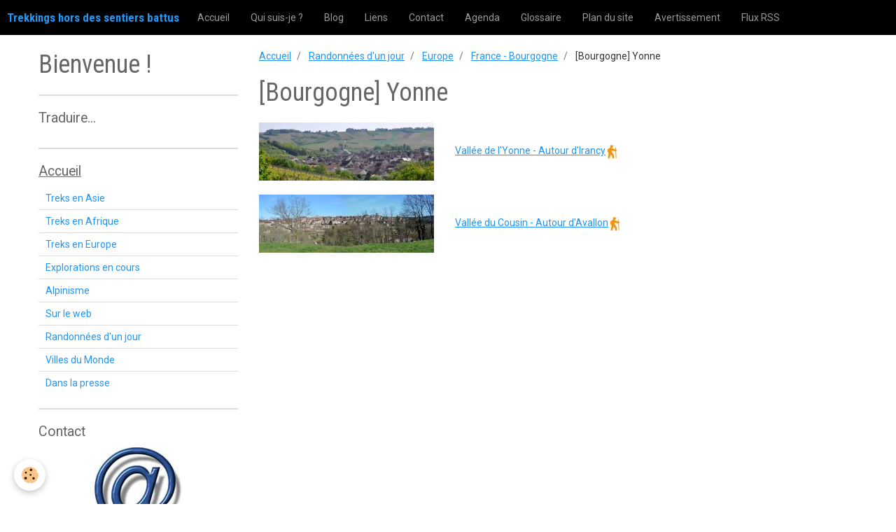

--- FILE ---
content_type: text/html; charset=UTF-8
request_url: https://www.martinpierre.fr/pages/randonnees-d-un-jour/europe/france-bourgogne/bourgogne-yonne.html
body_size: 122185
content:
<!DOCTYPE html>
<html lang="fr">
    <head>
        <title>[Bourgogne] Yonne</title>
        <!-- smart / basic -->
<meta http-equiv="Content-Type" content="text/html; charset=utf-8">
<!--[if IE]>
<meta http-equiv="X-UA-Compatible" content="IE=edge">
<![endif]-->
<meta name="viewport" content="width=device-width, initial-scale=1, maximum-scale=1.0, user-scalable=no">
<meta name="msapplication-tap-highlight" content="no">
  <link href="//www.martinpierre.fr/fr/themes/designlines/602bc6b490093682c36ed718.css?v=f8df07ccb523fe5c2f14b2a832754f7d" rel="stylesheet">
  <meta property="og:title" content="[Bourgogne] Yonne"/>
  <meta property="og:url" content="https://www.martinpierre.fr/pages/randonnees-d-un-jour/europe/france-bourgogne/bourgogne-yonne.html"/>
  <meta property="og:type" content="website"/>
  <link rel="canonical" href="https://www.martinpierre.fr/pages/randonnees-d-un-jour/europe/france-bourgogne/bourgogne-yonne.html">
<meta name="google-site-verification" content="https://www.martinpierre.fr">
<meta name="generator" content="e-monsite (e-monsite.com)">


<link rel="apple-touch-icon" sizes="114x114" href="https://www.martinpierre.fr/medias/site/mobilefavicon/favicon.gif?fx=c_114_114" />
<link rel="apple-touch-icon" sizes="72x72" href="https://www.martinpierre.fr/medias/site/mobilefavicon/favicon.gif?fx=c_72_72" />
<link rel="apple-touch-icon" href="https://www.martinpierre.fr/medias/site/mobilefavicon/favicon.gif?fx=c_57_57" />
<link rel="apple-touch-icon-precomposed" href="https://www.martinpierre.fr/medias/site/mobilefavicon/favicon.gif?fx=c_57_57" />



<link rel="shortcut icon" href="http://s1.e-monsite.com/2009/07/15/434835621247635317-ico.ico">
<meta name="google-site-verification" content="1BW0zBf8EjbXlKy-vKwJQy7OT2sW0GbkIcnWiqi6vJY" />

        <meta name="theme-color" content="rgba(0, 0, 0, 1)">
        <meta name="msapplication-navbutton-color" content="rgba(0, 0, 0, 1)">
        <meta name="apple-mobile-web-app-capable" content="yes">
        <meta name="apple-mobile-web-app-status-bar-style" content="black-translucent">

                
                                    
                                    
                 
                                                                                        
            <link href="https://fonts.googleapis.com/css?family=Roboto:300,400,700%7CRoboto%20Condensed:300,400,700&display=swap" rel="stylesheet">
        
        <link href="https://maxcdn.bootstrapcdn.com/font-awesome/4.7.0/css/font-awesome.min.css" rel="stylesheet">

        <link href="//www.martinpierre.fr/themes/combined.css?v=6_1646067808_24" rel="stylesheet">

        <!-- EMS FRAMEWORK -->
        <script src="//www.martinpierre.fr/medias/static/themes/ems_framework/js/jquery.min.js"></script>
        <!-- HTML5 shim and Respond.js for IE8 support of HTML5 elements and media queries -->
        <!--[if lt IE 9]>
        <script src="//www.martinpierre.fr/medias/static/themes/ems_framework/js/html5shiv.min.js"></script>
        <script src="//www.martinpierre.fr/medias/static/themes/ems_framework/js/respond.min.js"></script>
        <![endif]-->
        <script src="//www.martinpierre.fr/medias/static/themes/ems_framework/js/ems-framework.min.js?v=2088"></script>
        <script src="https://www.martinpierre.fr/themes/content.js?v=6_1646067808_24&lang=fr"></script>

            <script src="//www.martinpierre.fr/medias/static/js/rgpd-cookies/jquery.rgpd-cookies.js?v=2088"></script>
    <script>
                                    $(document).ready(function() {
            $.RGPDCookies({
                theme: 'ems_framework',
                site: 'www.martinpierre.fr',
                privacy_policy_link: '/about/privacypolicy/',
                cookies: [{"id":null,"favicon_url":"https:\/\/ssl.gstatic.com\/analytics\/20210414-01\/app\/static\/analytics_standard_icon.png","enabled":true,"model":"google_analytics","title":"Google Analytics","short_description":"Permet d'analyser les statistiques de consultation de notre site","long_description":"Indispensable pour piloter notre site internet, il permet de mesurer des indicateurs comme l\u2019affluence, les produits les plus consult\u00e9s, ou encore la r\u00e9partition g\u00e9ographique des visiteurs.","privacy_policy_url":"https:\/\/support.google.com\/analytics\/answer\/6004245?hl=fr","slug":"google-analytics"},{"id":null,"favicon_url":"","enabled":true,"model":"addthis","title":"AddThis","short_description":"Partage social","long_description":"Nous utilisons cet outil afin de vous proposer des liens de partage vers des plateformes tiers comme Twitter, Facebook, etc.","privacy_policy_url":"https:\/\/www.oracle.com\/legal\/privacy\/addthis-privacy-policy.html","slug":"addthis"}],
                modal_title: 'Gestion\u0020des\u0020cookies',
                modal_description: 'd\u00E9pose\u0020des\u0020cookies\u0020pour\u0020am\u00E9liorer\u0020votre\u0020exp\u00E9rience\u0020de\u0020navigation,\nmesurer\u0020l\u0027audience\u0020du\u0020site\u0020internet,\u0020afficher\u0020des\u0020publicit\u00E9s\u0020personnalis\u00E9es,\nr\u00E9aliser\u0020des\u0020campagnes\u0020cibl\u00E9es\u0020et\u0020personnaliser\u0020l\u0027interface\u0020du\u0020site.',
                privacy_policy_label: 'Consulter\u0020la\u0020politique\u0020de\u0020confidentialit\u00E9',
                check_all_label: 'Tout\u0020cocher',
                refuse_button: 'Refuser',
                settings_button: 'Param\u00E9trer',
                accept_button: 'Accepter',
                callback: function() {
                    // website google analytics case (with gtag), consent "on the fly"
                    if ('gtag' in window && typeof window.gtag === 'function') {
                        if (window.jsCookie.get('rgpd-cookie-google-analytics') === undefined
                            || window.jsCookie.get('rgpd-cookie-google-analytics') === '0') {
                            gtag('consent', 'update', {
                                'ad_storage': 'denied',
                                'analytics_storage': 'denied'
                            });
                        } else {
                            gtag('consent', 'update', {
                                'ad_storage': 'granted',
                                'analytics_storage': 'granted'
                            });
                        }
                    }
                }
            });
        });
    </script>

        <script async src="https://www.googletagmanager.com/gtag/js?id=G-4VN4372P6E"></script>
<script>
    window.dataLayer = window.dataLayer || [];
    function gtag(){dataLayer.push(arguments);}
    
    gtag('consent', 'default', {
        'ad_storage': 'denied',
        'analytics_storage': 'denied'
    });
    
    gtag('js', new Date());
    gtag('config', 'G-4VN4372P6E');
</script>

        
    <!-- Global site tag (gtag.js) -->
        <script async src="https://www.googletagmanager.com/gtag/js?id=UA-9079386-1"></script>
        <script>
        window.dataLayer = window.dataLayer || [];
        function gtag(){dataLayer.push(arguments);}

gtag('consent', 'default', {
            'ad_storage': 'denied',
            'analytics_storage': 'denied'
        });
        gtag('set', 'allow_ad_personalization_signals', false);
                gtag('js', new Date());
        gtag('config', 'UA-9079386-1');
        gtag('config', 'G-278598397');
    </script>
        <script type="application/ld+json">
    {
        "@context" : "https://schema.org/",
        "@type" : "WebSite",
        "name" : "Trekkings hors des sentiers battus",
        "url" : "https://www.martinpierre.fr/"
    }
</script>
            </head>
    <body id="pages_run_randonnees-d-un-jour_europe_france-bourgogne_bourgogne-yonne" class="default">
        

        
        <!-- NAV -->
        <nav class="navbar navbar-top">
            <div class="container">
                <div class="navbar-header">
                                        <button data-toggle="collapse" data-target="#navbar" class="btn btn-link navbar-toggle">
                		<i class="fa fa-bars"></i>
					</button>
                                                            <a class="brand" href="https://www.martinpierre.fr/">
                                                                        <span>Trekkings hors des sentiers battus</span>
                                            </a>
                                    </div>
                                <div id="navbar" class="collapse">
                        <ul class="nav navbar-nav">
                    <li>
                <a href="https://www.martinpierre.fr/">
                                        Accueil
                </a>
                            </li>
                    <li>
                <a href="https://www.martinpierre.fr/pages/divers/qui-suis-je.html">
                                        Qui suis-je ?
                </a>
                            </li>
                    <li>
                <a href="https://www.martinpierre.fr/blog/">
                                        Blog
                </a>
                            </li>
                    <li>
                <a href="https://www.martinpierre.fr/liens">
                                        Liens
                </a>
                            </li>
                    <li>
                <a href="https://www.martinpierre.fr/contact">
                                        Contact
                </a>
                            </li>
                    <li>
                <a href="https://www.martinpierre.fr/agenda">
                                        Agenda
                </a>
                            </li>
                    <li>
                <a href="https://www.martinpierre.fr/pages/glossaire/">
                                        Glossaire
                </a>
                            </li>
                    <li>
                <a href="http://s3.e-monsite.com/2010/12/06/11/Plan_du_site.pdf">
                                        Plan du site
                </a>
                            </li>
                    <li>
                <a href="http://www.martinpierre.fr/pages/divers/avertiss.html">
                                        Avertissement
                </a>
                            </li>
                    <li>
                <a href="https://www.martinpierre.fr/blog/generalites/recevoir-les-dernieres-nouvelles-du-blog.html"onclick="window.open(this.href);return false;">
                                        Flux RSS
                </a>
                            </li>
                    <li>
                <a href="https://www.martinpierre.fr/pages/villes-du-monde/expositions-et-spectacles">
                                        Expositions et spectacles
                </a>
                            </li>
                    <li>
                <a href="https://www.martinpierre.fr/pages/expositions-et-spectacles">
                                        Expositions et spectacles
                </a>
                            </li>
                    <li>
                <a href="https://www.martinpierre.fr/pages/expositions-et-spectacles.html">
                                        Expositions et spectacles
                </a>
                            </li>
            </ul>

                </div>
                
                            </div>
        </nav>
        
        <!-- WRAPPER -->
                                                                <div id="wrapper" class="container">
            <!-- MAIN -->
            <div id="main">
                                       <ol class="breadcrumb">
                  <li>
            <a href="https://www.martinpierre.fr/">Accueil</a>
        </li>
                        <li>
            <a href="https://www.martinpierre.fr/pages/randonnees-d-un-jour/">Randonnées d'un jour</a>
        </li>
                        <li>
            <a href="https://www.martinpierre.fr/pages/randonnees-d-un-jour/europe/">Europe</a>
        </li>
                        <li>
            <a href="https://www.martinpierre.fr/pages/randonnees-d-un-jour/europe/france-bourgogne/">France - Bourgogne</a>
        </li>
                        <li class="active">
            [Bourgogne] Yonne
         </li>
            </ol>
                                
                                                                    
                                <div class="view view-pages" id="view-page"  data-id-page="4e80b5d224116fde4dbc2797" >
            <h1 class="view-title">[Bourgogne] Yonne</h1>
        
            <div id="rows-602bc6b490093682c36ed718" class="rows" data-total-pages="1" data-current-page="1">
                                                            
                
                        
                        
                                
                                <div class="row-container rd-1 page_1" data-rowid="56af1d0777786dd59a74ef35">
            	<div class="row-content">
        			                        			    <div class="row" data-role="line">

                    
                                                
                                                                        
                                                
                                                
						                                                                                    
                                        				<div data-role="cell" class="column" style="width:100%">
            					<div id="cell-56af1d0777896dd59a74edb6" class="column-content">            							<p style="text-align: left;"><a href="/medias/images/19-irancy4-pano.jpg" rel="iframe" title="Irancy"><img alt="Irancy" src="//www.martinpierre.fr/medias/images/19-irancy4-pano.jpg?fx=r_250_250" style="width: 250px; height: 83px;" /></a>&nbsp;&nbsp;&nbsp;&nbsp;&nbsp;&nbsp;&nbsp;&nbsp;&nbsp; <a href="http://www.martinpierre.fr/pages/randonnees-d-un-jour/europe/france-bourgogne/bourgogne-autour-d-irancy.html">Vall&eacute;e de l&#39;Yonne - Autour d&#39;Irancy</a>&nbsp;<img alt="Icone 1" src="//www.martinpierre.fr/medias/images/icone-rando-1.jpg?fx=r_38_20" style="width: 13px; height: 20px;" /></p>

            						            					</div>
            				</div>
																		        			</div>
                            		</div>
                        	</div>
						                                                            
                
                        
                        
                                
                                <div class="row-container rd-2 page_1" data-rowid="56af1d0777cb6dd59a747f14">
            	<div class="row-content">
        			                        			    <div class="row" data-role="line">

                    
                                                
                                                                        
                                                
                                                
						                                                                                    
                                        				<div data-role="cell" class="column" style="width:100%">
            					<div id="cell-56af1d0777d66dd59a747cd3" class="column-content">            							<p><a href="/medias/images/076-avallon7-pano.jpg" rel="iframe" title="Avallon"><img alt="Avallon" src="//www.martinpierre.fr/medias/images/076-avallon7-pano.jpg?fx=r_250_250" style="width: 250px; height: 83px;" /></a>&nbsp;&nbsp;&nbsp;&nbsp;&nbsp;&nbsp;&nbsp;&nbsp;&nbsp; <a href="http://www.martinpierre.fr/pages/randonnees-d-un-jour/europe/france-bourgogne/bourgogne-autour-d-avallon.html">Vall&eacute;e du Cousin - Autour d&#39;Avallon</a>&nbsp;<img alt="Icone 1" src="//www.martinpierre.fr/medias/images/icone-rando-1.jpg?fx=r_38_20" style="width: 13px; height: 20px;" /></p>

            						            					</div>
            				</div>
																		        			</div>
                            		</div>
                        	</div>
						</div>

    
    
    

            

    </div>

<script>
    emsChromeExtension.init('page', '4e80b5d224116fde4dbc2797', 'e-monsite.com');
</script>

            </div>
            <!-- //MAIN -->

                        <!-- SIDEBAR -->
            <div id="sidebar">
                <div id="sidebar-wrapper">
                    
                                                                                                                                                                                                        <div class="widget" data-id="widget_visualtext">
                                                                                                            <div id="widget1" class="widget-content" data-role="widget-content">
                                        <h1>Bienvenue !</h1>

                                    </div>
                                                                    </div>
                                                                                                                                                                                                                                                                                                                                                                <div class="widget" data-id="widget_htmltext">
                                    
<div class="widget-title">
    
        <span>
            Traduire...
        </span>  

        
</div>

                                                                        <div id="widget2" class="widget-content" data-role="widget-content">
                                        <div id="google_translate_element"></div><script>
function googleTranslateElementInit() {
  new google.translate.TranslateElement({
    pageLanguage: 'fr'
  }, 'google_translate_element');
}
</script><script src="https://translate.google.com/translate_a/element.js?cb=googleTranslateElementInit"></script>
                                    </div>
                                                                    </div>
                                                                                                                                                                                                                                                                                                    <div class="widget" data-id="widget_page_category">
                                    
<div class="widget-title">
    
            <a href="https://www.martinpierre.fr/pages">
        <span>
            Accueil
        </span>  

            </a>
        
</div>

                                                                        <div id="widget3" class="widget-content" data-role="widget-content">
                                                <ul class="nav nav-list" data-addon="pages">
              
                                <li>
                <a href="https://www.martinpierre.fr/pages/treks-en-asie.html">
                    Treks en Asie
                                    </a>
            </li>
                        <li>
                <a href="https://www.martinpierre.fr/pages/treks-en-afrique.html">
                    Treks en Afrique
                                    </a>
            </li>
                        <li>
                <a href="https://www.martinpierre.fr/pages/treks-en-europe.html">
                    Treks en Europe
                                    </a>
            </li>
                        <li>
                <a href="https://www.martinpierre.fr/pages/explo.html">
                    Explorations en cours
                                    </a>
            </li>
                        <li>
                <a href="https://www.martinpierre.fr/pages/alpinisme.html">
                    Alpinisme
                                    </a>
            </li>
                        <li>
                <a href="https://www.martinpierre.fr/pages/sur-le-web.html">
                    Sur le web
                                    </a>
            </li>
                        <li>
                <a href="https://www.martinpierre.fr/pages/randonnees-d-un-jour.html">
                    Randonnées d'un jour
                                    </a>
            </li>
                        <li>
                <a href="https://www.martinpierre.fr/pages/villes-du-monde.html">
                    Villes du Monde
                                    </a>
            </li>
                        <li>
                <a href="https://www.martinpierre.fr/pages/dans-la-presse.html">
                    Dans la presse
                                    </a>
            </li>
                        </ul>
    

                                    </div>
                                                                    </div>
                                                                                                                                                                                                                                                                                                    <div class="widget" data-id="widget_visualtext">
                                    
<div class="widget-title">
    
        <span>
            Contact
        </span>  

        
</div>

                                                                        <div id="widget4" class="widget-content" data-role="widget-content">
                                        <p style="text-align: center;"><a href="https://www.martinpierre.fr/contact/contact.html" target="_blank" title="Icone contact 2"><img alt="Icone contact 2" class="img-center" height="130" src="https://www.martinpierre.fr/medias/images/icone-contact-2.jpg" width="125" /></a></p>

                                    </div>
                                                                    </div>
                                                                                                                                                                                                                                                                                                    <div class="widget" data-id="widget_searchbox">
                                    
<div class="widget-title">
    
        <span>
            Recherche sur site
        </span>  

        
</div>

                                                                        <div id="widget5" class="widget-content" data-role="widget-content">
                                        <form method="get" action="https://www.martinpierre.fr/search/site/" class="form-search">
    <div class="control-group control-type-text has-required">
        <span class="as-label hide">Votre recherche</span>
        <div class="controls">
            <div class="input-group">
        		<div class="input-group-addon">
    				<i class="fa fa-search"></i>
    			</div>
                <input type="text" name="q" value="" placeholder="Votre recherche" pattern=".{3,}" required title="Seuls les mots de plus de deux caractères sont pris en compte lors de la recherche.">
        		<div class="input-group-btn">
    				<button type="submit" class="btn btn-primary">OK</button>
    			</div>
            </div>
        </div>
    </div>
</form>
                                    </div>
                                                                    </div>
                                                                                                                                                                                                                                                                                                    <div class="widget" data-id="widget_visualtext">
                                    
<div class="widget-title">
    
        <span>
            GTAM
        </span>  

        
</div>

                                                                        <div id="widget6" class="widget-content" data-role="widget-content">
                                        <p style="text-align: center;"><a href="http://www.martinpierre.fr/pages/treks-afrique/gtam.html" title="GTAM"><img alt="GTAM" class="img-center" height="123" src="https://www.martinpierre.fr/medias/images/gtam-vignette-1.jpg?fx=r_125_123" width="124" /></a><span style="color:#ffffff;">Grande travers&eacute;e de l&#39;Atlas marocain</span></p>

                                    </div>
                                                                    </div>
                                                                                                                                                                                                                                                                                                    <div class="widget" data-id="widget_visualtext">
                                    
<div class="widget-title">
    
        <span>
            GHT
        </span>  

        
</div>

                                                                        <div id="widget7" class="widget-content" data-role="widget-content">
                                        <p style="text-align: center;"><a href="http://www.martinpierre.fr/pages/treks-asie/great-himalaya-trail.html" title="GHT"><img alt="GHT" class="img-center" height="122" src="https://www.martinpierre.fr/medias/images/ght-vignette.jpg?fx=r_185_123" width="185" /></a><span style="color:#ffffff;">The great himalaya trail</span></p>

                                    </div>
                                                                    </div>
                                                                                                                                                                                                                                                                                                    <div class="widget" data-id="widget_visualtext">
                                    
<div class="widget-title">
    
        <span>
            Alertez !
        </span>  

        
</div>

                                                                        <div id="widget8" class="widget-content" data-role="widget-content">
                                        <p style="text-align: center;"><strong><span style="font-size:14px;">D&eacute;clarez en ligne les incivilit&eacute;s et les erreurs de signal&eacute;tique que vous constatez sur les sentiers de France.</span></strong><br />
<a href="http://sentinelles.sportsdenature.fr/" target="_blank"><img alt="Suricate" class="img-center" src="//www.martinpierre.fr/medias/images/suricate.jpg" style="width: 140px; height: 53px;" /></a><a href="https://www.youtube.com/watch?time_continue=1&amp;v=8E84eU9RpHk" target="_blank">Voir la Vid&eacute;o</a></p>

                                    </div>
                                                                    </div>
                                                                                                                                                                                                                                                                                                    <div class="widget" data-id="widget_visualtext">
                                    
<div class="widget-title">
    
        <span>
            Participer...?
        </span>  

        
</div>

                                                                        <div id="widget9" class="widget-content" data-role="widget-content">
                                        <div class="contenumenu widget_htmltext">
<p style="text-align: center;"><span style="font-size:24px;"><span style="color: rgb(255, 0, 0);"><strong>Au Ladakh</strong></span></span></p>

<p style="text-align: center;"><span><a href="http://www.martinpierre.fr/pages/divers/reconstruction-ladakh.html" target="_blank" title="Développement Ladakh"><b><font size="3">D&eacute;veloppement des villages</font></b></a></span><br />
<img alt="Niyamdu dro vignette" class="img-center" height="38" src="http://www.martinpierre.fr/medias/images/niyamdu-dro-vignette.jpg" width="140" /></p>

<p style="text-align: center;"><img alt="NiyamduDro.jpg" class="img-center" height="79" src="https://www.martinpierre.fr/medias/images/NiyamduDro.jpg?fx=r_145_80" width="145" /></p>
</div>

                                    </div>
                                                                    </div>
                                                                                                                                                                                                                                                                                                    <div class="widget" data-id="widget_visualtext">
                                    
<div class="widget-title">
    
        <span>
            Où suis-je ?
        </span>  

        
</div>

                                                                        <div id="widget10" class="widget-content" data-role="widget-content">
                                        <p style="text-align: center;"><b>De retour &agrave; la maison<br />
car, m&ecirc;me si je suis<br />
souvent sur les<br />
sentiers du monde,&nbsp;...</b><br />
<a href="http://www.martinpierre.fr/pages/randonnees-d-un-jour/europe/france-rhone-alpes/rhone-alpes-drome.html" style="font-family: var(--font-family); font-size: 1rem;"><img alt="Jaimeladrome" class="img-center" src="//www.martinpierre.fr/medias/images/jaimeladrome.jpg?fx=r_128_128" style="width: 126px; height: 128px;" /></a></p>

                                    </div>
                                                                    </div>
                                                                                                                                                                                                                                                                                                    <div class="widget" data-id="widget_visualtext">
                                    
<div class="widget-title">
    
        <span>
            Treks en partance ?
        </span>  

        
</div>

                                                                        <div id="widget11" class="widget-content" data-role="widget-content">
                                        <p style="text-align: center;"><br />
<strong><span style="text-decoration: underline;"><span style="font-size: large; background-color: #ffffff; color: #ff6600; text-decoration: underline;">EN MA COMPAGNIE</span></span></strong><br />
<br />
<span style="font-family:Arial,Helvetica,sans-serif;"><span style="font-size:16px;"><span style="font-size:14px; text-align:center"><span style="box-sizing:border-box"><span style="font-family: Arial, Helvetica, sans-serif;"><span style="font-style: normal;"><span style="font-variant-ligatures: normal;"><span style="white-space: normal;"><span style="background-color: rgb(255, 255, 255);"><span style="text-decoration-thickness: initial;"><span style="text-decoration-style: initial;"><span style="text-decoration-color: initial;"><span style="box-sizing: border-box;"><span style="box-sizing: border-box;"><span style="box-sizing: border-box;"><span style="font-family: roboto;"><span style="box-sizing: border-box;"><span style="font-style: normal;"><span style="box-sizing: border-box;"><span style="font-variant: normal;"><span style="box-sizing: border-box;"><span style="box-sizing: border-box;"><span style="text-decoration: none;"><span style="box-sizing: border-box;"><span style="white-space: normal;"><span style="color: rgb(255, 0, 0); font-weight: 400; box-sizing: border-box;"><span style="font-size:20px"><span style="box-sizing:border-box"><span style="color:#ff0000"><span style="font-family:Arial, Helvetica, sans-serif"><span style="font-weight:700">Juillet - Ao&ucirc;t 2026</span></span></span></span></span></span><span style="box-sizing: border-box;"><span style="background-color: rgb(255, 255, 0);"><span style="box-sizing: border-box;"><span style="box-sizing: border-box;"><span style="font-family: Arial, Helvetica, sans-serif;"><span style="box-sizing: border-box;"><span style="font-family: Arial, Helvetica, sans-serif;"><span style="box-sizing: border-box;"><span style="font-family: Arial, Helvetica, sans-serif;"><span style="font-size: 18px;"><span style="box-sizing: border-box;"><span style="box-sizing: border-box; text-align: center;"><span style="box-sizing: border-box;"><span style="box-sizing: border-box;"><span style="box-sizing: border-box;"><span style="font-style: normal;"><span style="box-sizing: border-box;"><span style="font-variant: normal;"><span style="box-sizing: border-box;"><span style="box-sizing: border-box;"><span style="text-decoration: none;"><span style="box-sizing: border-box;"><span style="white-space: normal;"><span style="box-sizing: border-box;"><span style="background-color: rgb(255, 255, 255);"><span style="box-sizing: border-box;"><br style="box-sizing:border-box" />
<strong style="color: rgb(255, 140, 0); font-weight: 700; box-sizing: border-box;">Ladakh</strong><br />
<span style="font-family: Arial, Helvetica, sans-serif;"><span style="font-size: 16px;"><b>Travers&eacute;e N-S Changthang<br />
De Chushul Gonpa au lac<br />
Tsomo Riri&nbsp;</b><img alt="Icone 4" src="https://www.martinpierre.fr/medias/images/icone-rando-4.jpg?fx=r_51_20" /><br />
<span style="color: rgb(255, 140, 0); font-weight: 400; font-size: 14px; text-align: center;"><span style="box-sizing:border-box"><span style="color:#333333"><span style="font-family:Arial, Helvetica, sans-serif"><span style="font-style:normal"><span style="font-variant-ligatures:normal"><span style="font-weight:400"><span style="white-space:normal"><span style="background-color:#ffffff"><span style="text-decoration-thickness:initial"><span style="text-decoration-style:initial"><span style="text-decoration-color:initial"><span style="box-sizing:border-box"><span style="font-family:Arial, Helvetica, sans-serif">du 15/07&nbsp;au 15/08/2026<br />
(programme &agrave; venir)<br />
Acclimatation + 22 jours de trek<br />
~ 3000&euro; + 1000&euro; avions + 40&euro; visa</span></span><br />
<span style="font-family:Arial,Helvetica,sans-serif;"><span style="font-size:16px;"><span style="font-size:14px; text-align:center"><span style="box-sizing:border-box"><span style="color:#333333"><span style="font-family:Arial, Helvetica, sans-serif"><span style="font-style:normal"><span style="font-variant-ligatures:normal"><span style="font-weight:400"><span style="white-space:normal"><span style="background-color:#ffffff"><span style="text-decoration-thickness:initial"><span style="text-decoration-style:initial"><span style="text-decoration-color:initial"><span style="box-sizing:border-box"><span style="box-sizing:border-box"><span style="color:#ff0000"><span style="box-sizing:border-box"><span style="font-family:roboto"><span style="box-sizing:border-box"><span style="font-style:normal"><span style="box-sizing:border-box"><span style="font-variant:normal"><span style="box-sizing:border-box"><span style="font-weight:400"><span style="box-sizing:border-box"><span style="text-decoration:none"><span style="box-sizing:border-box"><span style="white-space:normal"><span style="box-sizing:border-box"><span style="background-color:#ffff00"><span style="box-sizing:border-box"><span style="box-sizing:border-box"><span style="font-family:Arial, Helvetica, sans-serif"><span style="box-sizing:border-box"><span style="font-family:Arial, Helvetica, sans-serif"><span style="box-sizing:border-box"><span style="font-family:Arial, Helvetica, sans-serif"><span style="font-size:14px"><span style="box-sizing:border-box"><span style="box-sizing:border-box; text-align:center"><span style="box-sizing:border-box"><span style="box-sizing:border-box"><span style="color:#ff0000"><span style="box-sizing:border-box"><span style="font-style:normal"><span style="box-sizing:border-box"><span style="font-variant:normal"><span style="box-sizing:border-box"><span style="font-weight:400"><span style="box-sizing:border-box"><span style="text-decoration:none"><span style="box-sizing:border-box"><span style="white-space:normal"><span style="box-sizing:border-box"><span style="background-color:#ffff00"><span style="box-sizing:border-box">5 places restantes<br />
<img alt="Au niveau du col N du Tsomo Riri view peak (photo Rinchen Norbu)" class="img-center" height="95" src="https://www.martinpierre.fr/medias/images/dscn5719a-corr.jpg?fx=r_128_95" width="126" /></span></span></span></span></span></span></span></span></span></span></span></span></span></span></span></span></span></span></span></span></span></span></span></span></span></span></span></span></span></span></span></span></span></span></span></span></span></span></span></span></span></span></span></span></span></span></span></span></span></span></span></span></span></span></span></span></span></span></span></span></span></span></span></span></span></span></span></span></span></span></span></span></span></span></span></span></span></span></span></span></span></span></span></span></span></span></span></span></span></span></span></span></span></span></span></span></span></span></span></span></span></span></span></span></span></span></span></span></span></span></span></span></span></span></span></span></span></span></span></span></span></span><span style="font-family:Arial,Helvetica,sans-serif;"><span style="font-size:16px;"><span style="font-size:14px; text-align:center"><span style="box-sizing:border-box"><span style="font-family:Arial, Helvetica, sans-serif"><span style="font-style:normal"><span style="font-variant-ligatures:normal"><span style="font-weight:400"><span style="white-space:normal"><span style="background-color:#ffffff"><span style="text-decoration-thickness:initial"><span style="text-decoration-style:initial"><span style="text-decoration-color:initial"><span style="color:#ff0000"><strong style="box-sizing:border-box; font-weight:700"><span style="box-sizing:border-box"><span style="font-family:Arial, Helvetica, sans-serif"><span style="font-size:20px"><span style="box-sizing:border-box"><span style="box-sizing:border-box"><span style="background-color:#ffffff"><span style="box-sizing:border-box"><span style="color:#ff0000"><br />
<strong style="box-sizing:border-box; font-weight:700">Novembre - D&eacute;cembre 2026</strong></span></span></span></span></span></span><br style="box-sizing:border-box" />
<span style="box-sizing:border-box"><span style="color:#ff8c00"><span style="box-sizing:border-box"><span style="background-color:#ffffff"><strong style="box-sizing:border-box; font-weight:700"><font size="4"><font style="box-sizing:border-box">N&eacute;pal<br />
(Lamjung -&nbsp;</font></font></strong></span></span></span></span></span></span></strong></span></span></span></span></span></span></span></span></span></span></span></span></span></span><span style="font-family:Arial,Helvetica,sans-serif;"><span style="font-size:16px;"><span style="font-size:14px; text-align:center"><span style="box-sizing:border-box"><span style="font-family:Arial, Helvetica, sans-serif"><span style="font-style:normal"><span style="font-variant-ligatures:normal"><span style="font-weight:400"><span style="white-space:normal"><span style="background-color:#ffffff"><span style="text-decoration-thickness:initial"><span style="text-decoration-style:initial"><span style="text-decoration-color:initial"><span style="color:#ff0000"><strong style="box-sizing:border-box; font-weight:700"><span style="box-sizing:border-box"><span style="font-family:Arial, Helvetica, sans-serif"><span style="box-sizing:border-box"><span style="color:#ff8c00"><span style="box-sizing:border-box"><span style="background-color:#ffffff"><strong style="box-sizing:border-box; font-weight:700"><font size="4"><font style="box-sizing:border-box">Annapurna<br />
&amp;&nbsp;Manaslu)</font></font></strong></span></span></span></span></span></span></strong></span></span></span></span></span></span></span></span></span></span></span></span><br style="box-sizing:border-box; color:#333333; font-family:Arial, Helvetica, sans-serif; font-size:14px; font-style:normal; font-variant-ligatures:normal; font-weight:400; text-align:center; white-space:normal; background-color:#ffffff; text-decoration-thickness:initial; text-decoration-style:initial; text-decoration-color:initial" />
<strong style="box-sizing:border-box; font-weight:700; color:#333333; font-family:Arial, Helvetica, sans-serif; font-size:14px; font-style:normal; font-variant-ligatures:normal; text-align:center; white-space:normal; background-color:#ffffff; text-decoration-thickness:initial; text-decoration-style:initial; text-decoration-color:initial"><span style="box-sizing:border-box"><span style="font-family:Arial, Helvetica, sans-serif"><span style="font-size:16px"><span style="box-sizing:border-box"><b style="box-sizing:border-box; font-weight:700">Namun La - Dona tal -</b><br style="box-sizing:border-box" />
<b style="box-sizing:border-box; font-weight:700">Larkya La - Vall&eacute;e de Tsum -</b><br style="box-sizing:border-box" />
<b style="box-sizing:border-box; font-weight:700">Rupina La&nbsp;</b></span></span></span></span></strong><img alt="Icone 4" src="https://www.martinpierre.fr/medias/images/icone-rando-4.jpg?fx=r_51_20" /><strong style="box-sizing:border-box; font-weight:700; color:#333333; font-family:Arial, Helvetica, sans-serif; font-size:14px; font-style:normal; font-variant-ligatures:normal; text-align:center; white-space:normal; background-color:#ffffff; text-decoration-thickness:initial; text-decoration-style:initial; text-decoration-color:initial"><span style="box-sizing:border-box"><span style="font-family:Arial, Helvetica, sans-serif"><span style="font-size:16px"><span style="box-sizing:border-box"></span></span></span></span></strong><span style="font-size:14px; text-align:center"><span style="box-sizing:border-box"><span style="font-family:Arial, Helvetica, sans-serif"><span style="font-style:normal"><span style="font-variant-ligatures:normal"><span style="font-weight:400"><span style="white-space:normal"><span style="background-color:#ffffff"><span style="text-decoration-thickness:initial"><span style="text-decoration-style:initial"><span style="text-decoration-color:initial"><span style="color:#ff0000"><strong style="box-sizing:border-box; font-weight:700"><span style="box-sizing:border-box"><span style="font-family:Arial, Helvetica, sans-serif"><span style="box-sizing:border-box"><span style="font-family:Arial, Helvetica, sans-serif"></span></span></span></span></strong></span></span></span></span></span></span></span></span></span></span></span></span><br style="box-sizing:border-box; color:#333333; font-family:Arial, Helvetica, sans-serif; font-size:14px; font-style:normal; font-variant-ligatures:normal; font-weight:400; text-align:center; white-space:normal; background-color:#ffffff; text-decoration-thickness:initial; text-decoration-style:initial; text-decoration-color:initial" />
<span style="font-size:14px; text-align:center"><span style="box-sizing:border-box"><span style="color:#333333"><span style="font-family:Arial, Helvetica, sans-serif"><span style="font-style:normal"><span style="font-variant-ligatures:normal"><span style="font-weight:400"><span style="white-space:normal"><span style="background-color:#ffffff"><span style="text-decoration-thickness:initial"><span style="text-decoration-style:initial"><span style="text-decoration-color:initial"><span style="box-sizing:border-box"><span style="font-family:Arial, Helvetica, sans-serif">du 16/11&nbsp;au 17/12/2026</span></span><br style="box-sizing:border-box" />
(programme &agrave; venir)<br />
27&nbsp;jours de trek<br />
<span style="font-family:Arial,Helvetica,sans-serif;"><span style="font-size:16px;"><span style="font-size:14px; text-align:center"><span style="box-sizing:border-box"><span style="color:#333333"><span style="font-family:Arial, Helvetica, sans-serif"><span style="font-style:normal"><span style="font-variant-ligatures:normal"><span style="font-weight:400"><span style="white-space:normal"><span style="background-color:#ffffff"><span style="text-decoration-thickness:initial"><span style="text-decoration-style:initial"><span style="text-decoration-color:initial"><span style="box-sizing:border-box"><span style="box-sizing:border-box"><span style="color:#ff0000"><span style="box-sizing:border-box"><span style="font-family:roboto"><span style="box-sizing:border-box"><span style="font-style:normal"><span style="box-sizing:border-box"><span style="font-variant:normal"><span style="box-sizing:border-box"><span style="font-weight:400"><span style="box-sizing:border-box"><span style="text-decoration:none"><span style="box-sizing:border-box"><span style="white-space:normal"><span style="box-sizing:border-box"><span style="background-color:#ffff00"><span style="box-sizing:border-box"><span style="box-sizing:border-box"><span style="font-family:Arial, Helvetica, sans-serif"><span style="box-sizing:border-box"><span style="font-family:Arial, Helvetica, sans-serif"><span style="box-sizing:border-box"><span style="font-family:Arial, Helvetica, sans-serif"><span style="font-size:14px"><span style="box-sizing:border-box"><span style="box-sizing:border-box; text-align:center"><span style="box-sizing:border-box"><span style="box-sizing:border-box"><span style="color:#ff0000"><span style="box-sizing:border-box"><span style="font-style:normal"><span style="box-sizing:border-box"><span style="font-variant:normal"><span style="box-sizing:border-box"><span style="font-weight:400"><span style="box-sizing:border-box"><span style="text-decoration:none"><span style="box-sizing:border-box"><span style="white-space:normal"><span style="box-sizing:border-box"><span style="background-color:#ffff00"><span style="box-sizing:border-box">5 places restantes</span></span></span></span></span></span></span></span></span></span></span></span></span></span></span></span></span></span></span></span></span></span></span></span></span></span></span></span></span></span></span></span></span></span></span></span></span></span></span></span></span></span></span></span></span></span></span></span></span></span></span></span></span></span></span></span></span></span></span></span></span></span></span></span></span></span></span></span></span><span style="font-size:14px; text-align:center"><span style="box-sizing:border-box"><span style="font-family:Arial, Helvetica, sans-serif"><span style="font-style:normal"><span style="font-variant-ligatures:normal"><span style="font-weight:400"><span style="white-space:normal"><span style="background-color:#ffffff"><span style="text-decoration-thickness:initial"><span style="text-decoration-style:initial"><span style="text-decoration-color:initial"><span style="color:#ff0000"><strong style="box-sizing:border-box; font-weight:700"><span style="box-sizing:border-box"><span style="font-family:Arial, Helvetica, sans-serif"><br style="box-sizing:border-box" />
<img alt="Lever du soleil sur le Manaslu depuis Lho" class="img-center" src="https://www.martinpierre.fr/medias/images/manaslu-1.jpg?fx=r_128_128" style="box-sizing:border-box; vertical-align:middle; max-width:100%; height:88px; display:block; width:128px; margin-top:5px; margin-bottom:5px" /></span></span></strong></span></span></span></span></span></span></span></span></span></span></span></span></span></span><span style="font-size:12px"><span style="font-family:arial,helvetica,sans-serif"><font color="#005500">_______</font></span></span><br />
<br />
<strong><span style="text-decoration: underline; color: #ff6600;"><span style="font-size: large; background-color: #ffffff;">LE COIN DES AMIS</span></span></strong></p>

<p style="text-align: center;"><span style="font-family:Arial,Helvetica,sans-serif;"><span style="font-size:16px;">rien pour le moment</span></span><span style="font-size:12px;"><span style="font-family:arial,helvetica,sans-serif;"><br />
<font color="#005500">_______</font></span></span></p>

<p style="text-align: center;"><span style="background-color: transparent; color: rgb(0, 0, 0); font-family: &amp;quot;trebuchet ms&amp;quot;; font-size: 18px; font-style: normal; font-variant: normal; font-weight: 400; letter-spacing: normal; orphans: 2; text-align: center; text-decoration: none; text-indent: 0px; text-transform: none; -webkit-text-stroke-width: 0px; white-space: normal; word-spacing: 0px;"><span style="background-color: rgb(255, 255, 255); color: rgb(255, 0, 0);"><strong>Toute l&#39;ann&eacute;e</strong></span></span><br style="background-color: transparent; color: rgb(0, 0, 0); font-family: &amp;quot;trebuchet ms&amp;quot;; font-size: 13px; font-style: normal; font-variant: normal; font-weight: 400; letter-spacing: normal; orphans: 2; text-align: center; text-decoration: none; text-indent: 0px; text-transform: none; -webkit-text-stroke-width: 0px; white-space: normal; word-spacing: 0px;" />
<span style="color:#ff6600;"><span style="background-color: transparent; font-size: 13px; font-style: normal; font-variant: normal; font-weight: 400; letter-spacing: normal; text-align: center; text-decoration: none; text-indent: 0px; text-transform: none; -webkit-text-stroke-width: 0px; white-space: normal; word-spacing: 0px;"><span style="background-color: rgb(255, 255, 255);"><strong><font size="4">En Tha&iuml;lande</font></strong></span></span></span><br style="background-color: transparent; color: rgb(0, 0, 0); font-family: &amp;quot;trebuchet ms&amp;quot;; font-size: 13px; font-style: normal; font-variant: normal; font-weight: 400; letter-spacing: normal; orphans: 2; text-align: center; text-decoration: none; text-indent: 0px; text-transform: none; -webkit-text-stroke-width: 0px; white-space: normal; word-spacing: 0px;" />
<a href="http://www.apsaraventure.com/" target="_blank" title="Apsara"><img alt="Apsara" class="img-center" src="//www.martinpierre.fr/medias/images/apsara.jpg?fx=r_60_30" style="width: 59px; height: 30px;" /></a><span style="font-size:14px;"><span style="background-color: transparent; color: rgb(0, 0, 0); font-style: normal; font-variant: normal; font-weight: 400; letter-spacing: normal; orphans: 2; text-align: center; text-decoration: none; text-indent: 0px; text-transform: none; -webkit-text-stroke-width: 0px; white-space: normal; word-spacing: 0px;"><b>Trek en pays Karen<br />
avec <a href="http://mailto:gerbaultd@yahoo.fr">Daniel Gerbault</a></b></span></span><br />
<a href="http://www.martinpierre.fr/medias/files/programme-thailande-11-jours-trek.pdf" target="_blank" title="Un village karen"><img alt="Un village karen" class="img-center" src="//www.martinpierre.fr/medias/images/353-villagekaren.jpg?fx=r_128_128" style="width: 128px; height: 82px;" /></a><br />
<span style="color:#ff6600;"><span style="font-size:18px;"><span style="background-color: rgb(255, 255, 255);"><strong>Au N&eacute;pal</strong></span></span></span><br />
<span style="font-size:18px;">Petit clic --&gt; grand choc<br />
<a href="https://www.happyyetiadventure.com/" target="_blank" title="Happy yeti logo"><img alt="Happy yeti logo" class="img-center" height="36" src="https://www.martinpierre.fr/medias/images/happy-yeti-logo.jpg?fx=r_128_36" width="124" /></a><br />
<span style="background-color: rgb(255, 255, 255); color: rgb(255, 0, 0);"><strong>pour le reste du monde</strong></span></span><br />
<span style="font-size:18px;"><span style="background-color: rgb(255, 255, 255); color: rgb(255, 0, 0);"><strong>explorez le catalogue</strong></span></span></p>

<p style="text-align: center;"><a href="http://www.secret-planet.com/fr" target="_blank" title="Secret planet"><img alt="Secret planet" class="img-center" src="//www.martinpierre.fr/medias/images/secret-planet.png?fx=r_128_128" style="width: 140px; height: 44px;" /></a></p>

                                    </div>
                                                                    </div>
                                                                                                                                                                                                                                                                                                    <div class="widget" data-id="widget_visualtext">
                                    
<div class="widget-title">
    
        <span>
            Treks en préparation
        </span>  

        
</div>

                                                                        <div id="widget12" class="widget-content" data-role="widget-content">
                                        <p style="text-align: center;">&nbsp;</p>

<p style="text-align: center;"><span style="font-family:Arial,Helvetica,sans-serif;"><span style="font-family:Arial,Helvetica,sans-serif;"><span style="font-family:Arial,Helvetica,sans-serif;"><span style="font-size:20px;"><span style="box-sizing: border-box; color: rgb(255, 0, 0); font-style: normal; font-variant: normal; font-weight: 400; letter-spacing: normal; orphans: 2; text-align: center; text-decoration: none; text-indent: 0px; text-transform: none; -webkit-text-stroke-width: 0px; white-space: normal; word-spacing: 0px;"><span style="background-color: rgb(255, 255, 0); box-sizing: border-box;"><span style="background-color: transparent; color: rgb(0, 0, 0); font-style: normal; font-variant: normal; font-weight: 400; letter-spacing: normal; orphans: 2; text-align: center; text-decoration: none; text-indent: 0px; text-transform: none; -webkit-text-stroke-width: 0px; white-space: normal; word-spacing: 0px;"><span style="background-color: rgb(255, 255, 255); color: rgb(255, 0, 0);"><strong>Mai&nbsp;2027</strong><br />
<span style="font-family:Arial,Helvetica,sans-serif;"><span style="font-family:Arial,Helvetica,sans-serif;"><span style="font-family:Arial,Helvetica,sans-serif;"><span style="box-sizing: border-box; color: rgb(255, 0, 0); font-family: &amp;quot;roboto&amp;quot;; font-size: 14px; font-style: normal; font-variant: normal; font-weight: 400; letter-spacing: normal; orphans: 2; text-align: center; text-decoration: none; text-indent: 0px; text-transform: none; -webkit-text-stroke-width: 0px; white-space: normal; word-spacing: 0px;"><span style="background-color: rgb(255, 255, 0); box-sizing: border-box;"><span style="background-color: transparent; color: rgb(0, 0, 0); font-size: 18px; font-style: normal; font-variant: normal; font-weight: 400; letter-spacing: normal; orphans: 2; text-align: center; text-decoration: none; text-indent: 0px; text-transform: none; -webkit-text-stroke-width: 0px; white-space: normal; word-spacing: 0px;"><span style="color: rgb(255, 140, 0);"><span style="background-color: rgb(255, 255, 255);"><strong>Cap-Vert</strong></span></span></span></span></span></span></span></span></span></span></span></span></span></span></span></span><br />
<span style="font-family:Arial,Helvetica,sans-serif;"><span style="font-family:Arial,Helvetica,sans-serif;"><span style="font-family:Arial,Helvetica,sans-serif;"><span style="font-size:16px;"><span style="box-sizing: border-box; color: rgb(255, 0, 0); font-style: normal; font-variant: normal; font-weight: 400; letter-spacing: normal; orphans: 2; text-align: center; text-decoration: none; text-indent: 0px; text-transform: none; -webkit-text-stroke-width: 0px; white-space: normal; word-spacing: 0px;"><span style="box-sizing: border-box;"><span style="color: rgb(0, 0, 0); display: inline; float: none; font-style: normal; font-variant: normal; font-weight: 400; letter-spacing: normal; orphans: 2; text-align: center; text-decoration: none; text-indent: 0px; text-transform: none; -webkit-text-stroke-width: 0px; white-space: normal; word-spacing: 0px;"><strong>Travers&eacute;e de Santo Antao<br />
et Fuego&nbsp;</strong><img alt="Icone 2" src="https://www.martinpierre.fr/medias/images/icone-rando-2.jpg?fx=r_51_20" /></span></span></span></span></span></span></span><br />
<font color="#000000" face="Arial, Helvetica, sans-serif">(dates et programme &agrave; d&eacute;finir)<br />
20 jours de trek<br />
lodge + guide capverdien<br />
2600&euro; + 600&euro; avion + 35&euro; visa</font><br />
<a href="https://www.martinpierre.fr/medias/files/cap-vert-mai-2020.pdf" target="_blank"><img alt="Cap Vert" src="https://www.martinpierre.fr/medias/images/cap-vert-image.jpg?fx=r_128_85" /></a></p>

<p style="text-align: center;"><span style="font-family:Arial,Helvetica,sans-serif;"><span style="font-family:Arial,Helvetica,sans-serif;"><span style="font-family:Arial,Helvetica,sans-serif;"><span style="font-size:20px;"><span style="box-sizing: border-box; color: rgb(255, 0, 0); font-style: normal; font-variant: normal; font-weight: 400; letter-spacing: normal; orphans: 2; text-align: center; text-decoration: none; text-indent: 0px; text-transform: none; -webkit-text-stroke-width: 0px; white-space: normal; word-spacing: 0px;"><span style="background-color: rgb(255, 255, 0); box-sizing: border-box;"><span style="background-color: transparent; color: rgb(0, 0, 0); font-style: normal; font-variant: normal; font-weight: 400; letter-spacing: normal; orphans: 2; text-align: center; text-decoration: none; text-indent: 0px; text-transform: none; -webkit-text-stroke-width: 0px; white-space: normal; word-spacing: 0px;"><span style="background-color: rgb(255, 255, 255); color: rgb(255, 0, 0);"><br />
<strong>Mai - Juillet 2028</strong></span></span></span></span></span><span style="box-sizing: border-box; color: rgb(255, 0, 0); font-family: &amp;quot;roboto&amp;quot;; font-size: 14px; font-style: normal; font-variant: normal; font-weight: 400; letter-spacing: normal; orphans: 2; text-align: center; text-decoration: none; text-indent: 0px; text-transform: none; -webkit-text-stroke-width: 0px; white-space: normal; word-spacing: 0px;"><span style="background-color: rgb(255, 255, 0); box-sizing: border-box;"><br />
<span style="background-color: transparent; color: rgb(0, 0, 0); font-size: 18px; font-style: normal; font-variant: normal; font-weight: 400; letter-spacing: normal; orphans: 2; text-align: center; text-decoration: none; text-indent: 0px; text-transform: none; -webkit-text-stroke-width: 0px; white-space: normal; word-spacing: 0px;"><span style="color: rgb(255, 140, 0);"><span style="background-color: rgb(255, 255, 255);"><strong>Maroc</strong></span></span></span></span></span><span style="box-sizing: border-box; color: rgb(255, 0, 0); font-family: &amp;quot;roboto&amp;quot;; font-size: 14px; font-style: normal; font-variant: normal; font-weight: 400; letter-spacing: normal; orphans: 2; text-align: center; text-decoration: none; text-indent: 0px; text-transform: none; -webkit-text-stroke-width: 0px; white-space: normal; word-spacing: 0px;"><span style="box-sizing: border-box;"></span></span><br />
<span style="font-size:16px;"><span style="box-sizing: border-box; color: rgb(255, 0, 0); font-style: normal; font-variant: normal; font-weight: 400; letter-spacing: normal; orphans: 2; text-align: center; text-decoration: none; text-indent: 0px; text-transform: none; -webkit-text-stroke-width: 0px; white-space: normal; word-spacing: 0px;"><span style="box-sizing: border-box;"><span style="color: rgb(0, 0, 0); display: inline; float: none; font-style: normal; font-variant: normal; font-weight: 400; letter-spacing: normal; orphans: 2; text-align: center; text-decoration: none; text-indent: 0px; text-transform: none; -webkit-text-stroke-width: 0px; white-space: normal; word-spacing: 0px;"><strong>GTAM Sud - Nord</strong></span></span></span></span><span style="box-sizing: border-box; color: rgb(255, 0, 0); font-family: &amp;quot;roboto&amp;quot;; font-size: 14px; font-style: normal; font-variant: normal; font-weight: 400; letter-spacing: normal; orphans: 2; text-align: center; text-decoration: none; text-indent: 0px; text-transform: none; -webkit-text-stroke-width: 0px; white-space: normal; word-spacing: 0px;"><span style="box-sizing: border-box;"><span style="color: rgb(0, 0, 0); display: inline; float: none; font-style: normal; font-variant: normal; font-weight: 400; letter-spacing: normal; orphans: 2; text-align: center; text-decoration: none; text-indent: 0px; text-transform: none; -webkit-text-stroke-width: 0px; white-space: normal; word-spacing: 0px;"><br />
Midelt - Tanger</span><br />
<span style="color: rgb(0, 0, 0); display: inline; float: none; font-style: normal; font-variant: normal; font-weight: 400; letter-spacing: normal; orphans: 2; text-align: center; text-decoration: none; text-indent: 0px; text-transform: none; -webkit-text-stroke-width: 0px; white-space: normal; word-spacing: 0px;">du 01/05&nbsp;au 15/07/2025</span></span></span></span></span><span style="font-family:Arial,Helvetica,sans-serif;"><span style="font-family:Arial,Helvetica,sans-serif;"><span style="box-sizing: border-box; font-size: 14px; font-style: normal; font-variant: normal; font-weight: 400; letter-spacing: normal; text-align: center; text-decoration: none; text-indent: 0px; text-transform: none; -webkit-text-stroke-width: 0px; white-space: normal; word-spacing: 0px;"><span style="box-sizing: border-box;"><br />
<span style="color: rgb(0, 0, 0); display: inline; float: none; font-style: normal; font-variant: normal; font-weight: 400; letter-spacing: normal; orphans: 2; text-align: center; text-decoration: none; text-indent: 0px; text-transform: none; -webkit-text-stroke-width: 0px; white-space: normal; word-spacing: 0px;">segmentable en 2 parties</span></span></span><br />
<a href="https://www.martinpierre.fr/medias/images/J01-009-jaffar-tagouilelt.jpg" rel="iframe" title="Tagouilelt (entrée du cirque de Jaffar)"><img alt="Tagouilelt (entrée du cirque de Jaffar)" class="img-center" height="85" src="https://www.martinpierre.fr/medias/images/J01-009-jaffar-tagouilelt.jpg?fx=r_128_85" width="128" /></a><span style="box-sizing: border-box; color: rgb(255, 0, 0); font-family: &amp;quot;roboto&amp;quot;; font-size: 14px; font-style: normal; font-variant: normal; font-weight: 400; letter-spacing: normal; orphans: 2; text-align: center; text-decoration: none; text-indent: 0px; text-transform: none; -webkit-text-stroke-width: 0px; white-space: normal; word-spacing: 0px;"></span></span></span><br />
___________________________<br />
<br />
<strong><span style="text-decoration: underline; color: #ff6600;"><span style="font-size: large; background-color: #ffffff;">LE COIN DES AMIS</span></span></strong></span></p>

<p style="text-align: center;"><span style="font-family:Arial,Helvetica,sans-serif;"><strong><span style="color: #ff9900;">Vous &ecirc;tes int&eacute;ress&eacute;s ?<br />
Utilisez la rubrique</span><br />
<a href="http://www.martinpierre.fr/contact/contact.html" target="_blank"><b>Contact</b></a><br />
<span style="color: #ff9900;">je transmettrai...</span></strong></span></p>

<p style="text-align: center;"><span style="font-family:Arial,Helvetica,sans-serif;">Rien pour l&#39;instant</span></p>

                                    </div>
                                                                    </div>
                                                                                                                                                                                                                                                                                                    <div class="widget" data-id="widget_visualtext">
                                    
<div class="widget-title">
    
        <span>
            Un évènement ?
        </span>  

        
</div>

                                                                        <div id="widget13" class="widget-content" data-role="widget-content">
                                        <p style="text-align: center;">Suite &agrave; la tenue d&#39;une<br />
conf&eacute;rence &agrave; Crest (26)<br />
ce 14 juin 2025, j&#39;ai d&eacute;cid&eacute;<br />
de laisser l&#39;acc&egrave;s libre au<br />
t&eacute;l&eacute;chargement&nbsp;du&nbsp;livre<br />
<strong>Mustang secret</strong><br />
qui relate le d&eacute;roulement du<br />
trek de 2011 &agrave;&nbsp;la qu&ecirc;te&nbsp;de<br />
Chudzong gonpa<br />
<a href="https://www.martinpierre.fr/medias/files/mustang-secret.pdf" target="_blank" title="Mustang secret livre"><img alt="Mustang secret livre" class="img-center" height="90" src="https://www.martinpierre.fr/medias/images/mustang-secret-p00.jpg?fx=r_128_90" width="127" /></a>_____________________</p>

<p style="text-align: center;"><span style="font-size:14px;">Juju et Max ont ouvert,<br />
il y a 4&nbsp;ans d&eacute;j&agrave;,<br />
leur g&icirc;te <strong>Izon Nature</strong><br />
&agrave; Izon-la-Bruisse<br />
(Dr&ocirc;me proven&ccedil;ale)</span><br />
<a href="https://www.izon-nature.com/" target="_blank" title="Gite izon"><img alt="Gite izon" class="img-center" height="94" src="https://www.martinpierre.fr/medias/images/gite-izon.jpg?fx=r_128_95" width="126" /></a><span style="font-size:14px;">Ambiance nature garantie !</span></p>

<p style="text-align: center;"><span style="font-size:14px;">Et leur tout nouveau<br />
<strong>Tour de la M&eacute;ouge</strong><br />
hors des sentiers battus<br />
de g&icirc;te en g&icirc;te sur 5 jours</span><span style="font-size:14px;"><br />
<a href="https://www.martinpierre.fr/medias/files/tour-de-la-meouge.pdf" target="_blank"><img alt="Tour de la Méouge" class="img-center" src="https://www.martinpierre.fr/medias/images/pdf-image-1.jpg" style="width: 50px; height: 48px;" /></a></span>_____________________</p>

<p style="text-align: center;"><a href="https://www.martinpierre.fr/medias/images/yakbazar-pano.jpg" rel="iframe" title="Yakbazar pano"><img alt="Yakbazar pano" class="img-center" height="29" src="https://www.martinpierre.fr/medias/images/yakbazar-pano.jpg?fx=r_128_29" width="126" /></a>Mon ami Michel M&eacute;e et sa<br />
femme Dolma ont ouvert un<br />
magasin&nbsp;de produits artisanaux<br />
n&eacute;palais&nbsp;et tib&eacute;tains &agrave; <a href="https://maps.app.goo.gl/KKZm8eYAayGNW9d3A" target="_blank">Lamastre</a><br />
en Ard&egrave;che. N&#39;h&eacute;sitez pas &agrave; leur<br />
rendre visite si vous passez<br />
dans le coin !<br />
<a href="https://www.martinpierre.fr/pages/divers/yak-bazar-a-lamastre-ardeche-.html" target="_blank">Photos</a><br />
<a href="https://maps.app.goo.gl/KKZm8eYAayGNW9d3A" target="_blank" title="Yak bazar"><img alt="Yak bazar" class="img-center" height="96" src="https://www.martinpierre.fr/medias/images/yakbazar-01.jpg?fx=r_128_96" width="128" /></a></p>

                                    </div>
                                                                    </div>
                                                                                                                                                                                                                                                                                                    <div class="widget" data-id="widget_visualtext">
                                    
<div class="widget-title">
    
        <span>
            Publications
        </span>  

        
</div>

                                                                        <div id="widget14" class="widget-content" data-role="widget-content">
                                        <p style="text-align: center;"><strong>&quot;GRANDES TRAVERSEES GTAM&quot;<br />
<a href="http://www.martinpierre.fr/blog/generalites/grandes-traversees-gtam.html" title="Grandes traversées GTAM (Persée éditions)"><img alt="Grandes traversées GTAM (Persée éditions)" class="img-center" src="//www.martinpierre.fr/medias/images/gtam-persee-vignette.jpg" style="width: 140px; height: 95px;" /></a></strong>Il a &eacute;t&eacute;&nbsp;en librairie. Il n&#39;y est<br />
plus... Il ne me reste plus que<br />
quelques exemplaires et il<br />
n&#39;y aura pas de retirage.<br />
Alors, commandez-le <a href="http://www.martinpierre.fr/contact/contact.html" target="_blank">ici</a> !<br />
_______________<br />
<br />
<span style="font-size:14px;"><span style="color: #000000;"><strong><span style="background-color: #ffffff;">Etienne Principaud</span></strong></span></span><br />
<span style="color: #000000;"><strong><span style="font-size: small;"><span style="background-color: #ffffff;">&quot;EXPRESSIONS DU SACRE</span></span></strong></span><br />
<span style="color: #000000;"><strong><span style="font-size: small;"><span style="background-color: #ffffff;">DANS L&#39;AIRE CULTURELLE</span></span></strong></span><br />
<span style="color: #000000;"><strong><span style="font-size: small;"><span style="background-color: #ffffff;">TIBETAINE&quot;</span></span></strong></span></p>

<p style="text-align: center;"><span style="color: #000000;"><strong><span style="font-size: small;"><span style="background-color: #ffffff;"><a href="http://www.martinpierre.fr/blog/generalites/livre-expressions-du-sacre.html" title="couverture-livre-vignette"><img alt="couverture-livre-vignette" class="img-center" src="//www.martinpierre.fr/medias/images/couverture-livre-vignette.jpg" style="width: 100px; height: 140px;" /></a></span></span></strong>Vous pouvez&nbsp;commander</span><span style="color: #000000;"><br />
<a href="http://www.martinpierre.fr/contact/contact.html" target="_blank">ici</a>&nbsp;ce livre<br />
(je transmettrai &agrave; l&#39;auteur...)<span style="font-size: small;"><span style="background-color: #ffffff;"></span></span></span><br />
<br />
<br />
<strong><span style="text-decoration: underline; color: #ff6600;"><span style="font-size: large; background-color: #ffffff;">LE COIN DES AMIS</span></span></strong></p>

<p style="text-align: center;"><strong>Maxime Leli&egrave;vre<br />
&quot;GUIDE DE LA NAMIBIE&quot;</strong><br />
<a href="http://www.martinpierre.fr/blog/guide-de-la-namibie.html" target="_blank" title="Guide Namibie"><img alt="Guide Namibie" class="img-center" src="//www.martinpierre.fr/medias/images/guide-namibie.jpg?fx=r_128_128" style="width: 87px; height: 128px;" /></a><span style="display: inline !important; float: none; background-color: transparent; color: rgb(0, 0, 0); font-family: &quot;Trebuchet MS&quot;; font-size: 13px; font-style: normal; font-variant: normal; font-weight: 400; letter-spacing: normal; orphans: 2; text-align: center; text-decoration: none; text-indent: 0px; text-transform: none; -webkit-text-stroke-width: 0px; white-space: normal; word-spacing: 0px;">_______________</span><br />
<br />
<strong>Emmanuel Cauchy</strong><br />
<strong>IFREMMONT</strong><br />
<strong>&quot;PETIT GUIDE MEDICAL</strong><br />
<strong>POUR LE VOYAGE&quot;</strong><br />
Indispensable en trekking !&nbsp;<a href="https://www.helloasso.com/associations/ifremmont/paiements/petit-guide-medical-poru-le-voyage-dr-emmanuel-cauchy" target="_blank" title="Petit guide medical"><img alt="Petit guide medical" class="img-center" src="//www.martinpierre.fr/medias/images/petit-guide-medical-e-cauchy.jpg?fx=r_128_128" style="width: 95px; height: 128px;" /></a><span style="display: inline !important; float: none; background-color: transparent; color: rgb(0, 0, 0); font-family: &quot;Trebuchet MS&quot;; font-size: 13px; font-style: normal; font-variant: normal; font-weight: 400; letter-spacing: normal; orphans: 2; text-align: center; text-decoration: none; text-indent: 0px; text-transform: none; -webkit-text-stroke-width: 0px; white-space: normal; word-spacing: 0px;">_______________</span><br />
<br />
<span style="background-color: transparent; color: rgb(0, 0, 0); font-family: &amp;quot;trebuchet ms&amp;quot;; font-size: 13px; font-style: normal; font-variant: normal; font-weight: 400; letter-spacing: normal; orphans: 2; text-align: center; text-decoration: none; text-indent: 0px; text-transform: none; -webkit-text-stroke-width: 0px; white-space: normal; word-spacing: 0px;"><strong><span style="font-size: 13.33px;"><span style="background-color: rgb(255, 255, 255);"><span style="font-size:14px;">Jean-Louis Taillefer</span><br />
&quot;LADAKH-ZANSKAR&quot;<br />
<span style="font-size:14px;">guide pratique</span></span></span></strong></span><br style="background-color: transparent; color: rgb(0, 0, 0); font-family: &amp;quot;trebuchet ms&amp;quot;; font-size: 13px; font-style: normal; font-variant: normal; font-weight: 400; letter-spacing: normal; orphans: 2; text-align: center; text-decoration: none; text-indent: 0px; text-transform: none; -webkit-text-stroke-width: 0px; white-space: normal; word-spacing: 0px;" />
<a href="http://ladak.free.fr/public/catalog1.htm" target="_blank" title="Guide ladakh jltaillefer"><img alt="Guide ladakh jltaillefer" class="img-center" src="//www.martinpierre.fr/medias/images/guide-ladakh-jltaillefer.jpg?fx=r_128_128" style="width: 88px; height: 128px;" /></a><span style="font-size:14px;">Indispensable pour<br />
pr&eacute;parer et r&eacute;aliser<br />
sur place son voyage<br />
mais <strong>il n&#39;est plus r&eacute;&eacute;dit&eacute;</strong>.<br />
Dommage...!</span><br />
<span style="display: inline !important; float: none; background-color: transparent; color: rgb(0, 0, 0); font-family: &quot;Trebuchet MS&quot;; font-size: 13px; font-style: normal; font-variant: normal; font-weight: 400; letter-spacing: normal; orphans: 2; text-align: center; text-decoration: none; text-indent: 0px; text-transform: none; -webkit-text-stroke-width: 0px; white-space: normal; word-spacing: 0px;">_______________</span><br />
<br />
<strong>Daniel Gerbault<br />
&quot;BAN KO CHO MAE&quot;</strong><br />
sur le peuple Karen<br />
en Tha&iuml;lande<br />
<a href="https://www.editions-harmattan.fr/livre-ban_ko_cho_mae_chroniques_contemporaines_d_un_village_karen_de_thailande_daniel_gerbault-9782343254920-72507.html" target="_blank" title="Ban Ko Cho Mae"><img alt="Ban Ko Cho Mae" height="127" src="https://www.martinpierre.fr/medias/images/bankochomae.jpg?fx=r_80_128" width="80" /></a></p>

                                    </div>
                                                                    </div>
                                                                                                                                                                                                                                                                                                    <div class="widget" data-id="widget_visualtext">
                                    
<div class="widget-title">
    
        <span>
            Didacticiels
        </span>  

        
</div>

                                                                        <div id="widget15" class="widget-content" data-role="widget-content">
                                        <p style="text-align: center; color: rgb(0, 0, 0); text-transform: none; text-indent: 0px; letter-spacing: normal; font-family: Trebuchet MS; font-size: 12px; font-style: normal; font-variant: normal; font-weight: 400; text-decoration: none; margin-bottom: 15.6px; word-spacing: 0px; white-space: normal; orphans: 2; -webkit-text-stroke-width: 0px; background-color: transparent;"><strong>N&eacute;pal</strong><br />
Les nouvelles r&egrave;gles<br />
pour les exp&eacute;ditions<br />
avec sommet (07/2019)<br />
<a href="http://www.paulogrobel.com/la-reglementation-nepalaise-pour-les-expeditions/" target="_blank" title="Paulo grobel"><img alt="Paulo grobel" class="img-center" src="//www.martinpierre.fr/medias/images/paulo-grobel.jpg?fx=r_128_128" style="width: 128px; height: 39px;" /></a>_______</p>

<p style="text-align: center; color: rgb(0, 0, 0); text-transform: none; text-indent: 0px; letter-spacing: normal; font-family: Trebuchet MS; font-size: 12px; font-style: normal; font-variant: normal; font-weight: 400; text-decoration: none; margin-bottom: 15.6px; word-spacing: 0px; white-space: normal; orphans: 2; -webkit-text-stroke-width: 0px; background-color: transparent;"><strong style="margin-bottom: 0px;">Les appels d&#39;urgence</strong><br style="margin-bottom: 0px;" />
(source Trekmag)</p>

<p style="background-color: transparent; color: rgb(0, 0, 0); font-family: Trebuchet MS; font-size: 12px; font-style: normal; font-variant: normal; font-weight: 400; letter-spacing: normal; margin-bottom: 15.6px; orphans: 2; text-align: center; text-decoration: none; text-indent: 0px; text-transform: none; -webkit-text-stroke-width: 0px; white-space: normal; word-spacing: 0px;"><a href="http://www.martinpierre.fr/medias/images/signaux-detresse.jpg?fx=r_128_128" target="_blank" title="Signaux detresse"><img alt="Signaux detresse" class="img-center" src="//www.martinpierre.fr/medias/images/signaux-detresse.jpg?fx=r_128_128" style="width: 83px; height: 128px;" /></a>______<br />
<br />
<strong style="margin-bottom: 0px;">Savoir s&#39;orienter</strong><br />
(source Trekmag)<br />
<a href="http://www.trekmag.com/conseil-les-10-commandements-orientation" target="_blank" title="Trekmagazine logo"><img alt="Trekmagazine logo" class="img-center" src="//www.martinpierre.fr/medias/images/trekmagazine-logo.jpg?fx=r_128_128" style="width: 128px; height: 59px;" /></a>______<br />
<br />
Savoir l<strong style="margin-bottom: 0px;">ire une carte</strong><br />
(source Trekmag)<br />
<a href="http://www.trekmag.com/conseil-la-carte-ign-les-nuls-les-18-points-cles-savoir-lire-carte" target="_blank" title="Trekmagazine logo"><img alt="Trekmagazine logo" class="img-center" src="//www.martinpierre.fr/medias/images/trekmagazine-logo.jpg?fx=r_128_128" style="width: 128px; height: 59px;" /></a></p>

                                    </div>
                                                                    </div>
                                                                                                                                                                                                                                                                                                    <div class="widget" data-id="widget_visualtext">
                                    
<div class="widget-title">
    
        <span>
            Ca m'a plu, et vous ?
        </span>  

        
</div>

                                                                        <div id="widget16" class="widget-content" data-role="widget-content">
                                        <p style="text-align: center;"><strong>Crampons forestiers</strong><a href="http://www.martinpierre.fr/pages/ca-m-a-plu-et-vous/crampons-forestiers.html" title="Crampons forestiers"><img alt="Crampons forestiers" class="img-center" src="//www.martinpierre.fr/medias/images/crampons-forestiers.jpg?fx=r_128_128" style="width: 128px; height: 95px;" /></a><br />
<strong>Bridge Nikon P900<br />
et maintenant le P1000 !</strong><br />
<a href="https://www.martinpierre.fr/pages/ca-m-a-plu-et-vous/bridge-nikon-p900.html" title="P1000 Nikon"><img alt="P1000 Nikon" class="img-center" height="128" src="https://www.martinpierre.fr/medias/images/p1000.jpg?fx=r_128_128" width="128" /></a></p>

                                    </div>
                                                                    </div>
                                                                                                                                                                                                                                                                                                    <div class="widget" data-id="widget_visualtext">
                                    
<div class="widget-title">
    
        <span>
            Mes coups de gu...
        </span>  

        
</div>

                                                                        <div id="widget17" class="widget-content" data-role="widget-content">
                                        <p style="text-align: center;"><strong>DIPLOMATIE.GOUV.FR</strong></p>

<p style="text-align: center;"><a href="http://www.martinpierre.fr/blog/generalites/le-fil-d-ariane-mais-quelle-foutaise.html"><img alt="Ariane vignette" class="img-center" src="//www.martinpierre.fr/medias/images/ariane-vignette.jpg" style="width: 140px; height: 38px;" /></a>Mais quelle foutaise !</p>

<p style="text-align: center;"><strong>-------------------------------</strong></p>

<p style="text-align: center;"><span style="text-decoration: underline;"><strong>LES PRODUITS</strong></span></p>

<p style="text-align: center;">plus rien aujourd&#39;hui...</p>

                                    </div>
                                                                    </div>
                                                                                                                                                                                                                                                                                                    <div class="widget" data-id="widget_blogpost_last">
                                    
<div class="widget-title">
    
        <span>
            En direct du blog
        </span>  

        
</div>

                                                                        <div id="widget18" class="widget-content" data-role="widget-content">
                                                <ul class="nav nav-list" data-addon="blog">
                <li data-category="voyages">
            <a href="https://www.martinpierre.fr/blog/voyages/dans-la-presse-locale-4.html">Dans la presse locale (4)...</a>
        </li>
                <li data-category="voyages">
            <a href="https://www.martinpierre.fr/blog/voyages/maroc-les-cols-secrets-du-toubkal-2024.html">[Maroc] Les cols secrets du Toubkal 2024</a>
        </li>
                <li data-category="voyages">
            <a href="https://www.martinpierre.fr/blog/voyages/maroc-tour-du-ouaougoulzat.html">[Maroc] Tour du Ouaougoulzat</a>
        </li>
                <li data-category="voyages">
            <a href="https://www.martinpierre.fr/blog/voyages/deux-mini-treks-d-une-semaine-dans-le-verdon.html">Deux mini-treks d'une semaine dans le Verdon</a>
        </li>
                <li data-category="voyages">
            <a href="https://www.martinpierre.fr/blog/voyages/maroc-gtam-n-6-ait-bou-oulli-setti-fadma.html">[Maroc] GTAM n°6 (Aït Bou-Oulli - Setti Fadma)</a>
        </li>
                <li data-category="voyages">
            <a href="https://www.martinpierre.fr/blog/voyages/inde-ladakh-exploration-du-changthang.html">[Inde] Ladakh - Exploration du Changthang</a>
        </li>
                <li data-category="voyages">
            <a href="https://www.martinpierre.fr/blog/voyages/maroc-tour-de-la-vallee-des-ait-bouguemez.html">[Maroc] Tour de la vallée des Aït Bouguemez</a>
        </li>
                <li data-category="generalites">
            <a href="https://www.martinpierre.fr/blog/generalites/conference-sur-le-mustang-dans-le-cadre-de-l-association-tibet-vallee-de-la-drome-de-crest.html">Conférence sur le Mustang dans le cadre de l'association Tibet vallée de la Drôme de Crest</a>
        </li>
                <li data-category="voyages">
            <a href="https://www.martinpierre.fr/blog/voyages/ouverture-de-la-route-entre-dolpo-et-mustang-automne-2023.html">Ouverture de la route entre Dolpo et Mustang (automne 2023)</a>
        </li>
                <li data-category="voyages">
            <a href="https://www.martinpierre.fr/blog/voyages/dans-la-presse-locale-3.html">Dans la presse locale (3)...</a>
        </li>
                <li data-category="voyages">
            <a href="https://www.martinpierre.fr/blog/voyages/traversee-saipal-et-dolo-epilogue.html">Traversée Saipal et Dolpo (épilogue)</a>
        </li>
                <li data-category="voyages">
            <a href="https://www.martinpierre.fr/blog/voyages/traversee-saipal-et-dolpo-episode-5.html">Traversée Saipal et Dolpo (episode 5)</a>
        </li>
                <li data-category="voyages">
            <a href="https://www.martinpierre.fr/blog/voyages/traversee-saipal-et-dolpo-episode-4.html">Traversée Saipal et Dolpo (episode 4)</a>
        </li>
                <li data-category="voyages">
            <a href="https://www.martinpierre.fr/blog/voyages/traversee-saipal-et-dolpo-episode-3.html">Traversée Saipal et Dolpo (episode 3)</a>
        </li>
                <li data-category="voyages">
            <a href="https://www.martinpierre.fr/blog/voyages/traversee-saipal-et-dolpo-episode-2.html">Traversée Saipal et Dolpo (episode 2)</a>
        </li>
                <li data-category="voyages">
            <a href="https://www.martinpierre.fr/blog/voyages/traversee-saipal-et-dolpo-episode-1.html">Traversée Saipal et Dolpo (episode 1)</a>
        </li>
                <li data-category="voyages">
            <a href="https://www.martinpierre.fr/blog/voyages/haute-route-du-vercors.html">Haute route du Vercors</a>
        </li>
                <li data-category="voyages">
            <a href="https://www.martinpierre.fr/blog/voyages/un-lecteur-du-site-me-fait-part-de-ses-creations-audiovisuelles-lors-de-ses-voyages-au-nepal.html">Un lecteur du site me fait part de ses créations audiovisuelles lors de ses voyages au Népal</a>
        </li>
                <li data-category="voyages">
            <a href="https://www.martinpierre.fr/blog/voyages/le-topo-du-tour-du-devoluy-2023-est-desormais-en-ligne.html">Le topo du Tour du Dévoluy 2023 est désormais en ligne !</a>
        </li>
                <li data-category="voyages">
            <a href="https://www.martinpierre.fr/blog/voyages/camp-de-base-du-saipal-et-traversee-du-haut-dolpo.html">Camp de base du Saipal et traversée du haut Dolpo</a>
        </li>
                <li data-category="generalites">
            <a href="https://www.martinpierre.fr/blog/generalites/sympa-google-bande-d-enf.html">Sympa Google ! Bande d'enf...</a>
        </li>
                <li data-category="voyages">
            <a href="https://www.martinpierre.fr/blog/voyages/c-etait-un-chouille-trop-tot.html">C'était un chouille trop tôt...</a>
        </li>
                <li data-category="voyages">
            <a href="https://www.martinpierre.fr/blog/voyages/dans-la-presse-locale-2.html">Dans la presse locale (2)...</a>
        </li>
                <li data-category="generalites">
            <a href="https://www.martinpierre.fr/blog/generalites/covid-19-a-la-reunion.html">COVID-19 à la Réunion...</a>
        </li>
                <li data-category="voyages">
            <a href="https://www.martinpierre.fr/blog/voyages/retour-du-ladakh-2019.html">Retour du Ladakh 2019...</a>
        </li>
                <li data-category="generalites">
            <a href="https://www.martinpierre.fr/blog/generalites/pour-les-10-ans-du-site-j-ai-relooke.html">Pour les 10 ans du site, j'ai relooké...</a>
        </li>
                <li>
            <a href="https://www.martinpierre.fr/blog/dans-la-presse-locale.html">Dans la presse locale...</a>
        </li>
                <li data-category="voyages">
            <a href="https://www.martinpierre.fr/blog/voyages/juillet-2019-au-ladakh-50-sur-360.html">Juillet 2019 au Ladakh : 50 sur 360...</a>
        </li>
                <li data-category="voyages">
            <a href="https://www.martinpierre.fr/blog/voyages/au-mustang-les-nepalais-constructeurs-et-destructeurs.html">Au Mustang, les népalais : constructeurs et destructeurs...?</a>
        </li>
                <li data-category="generalites">
            <a href="https://www.martinpierre.fr/blog/generalites/expo-michel-mee-a-patan.html">Expo Michel Mée à Patan</a>
        </li>
                <li>
            <a href="https://www.martinpierre.fr/blog/expo-photos-du-mustang-a-vernoux-en-vivarais.html">Expo photos du Mustang à Vernoux-en-Vivarais</a>
        </li>
                <li>
            <a href="https://www.martinpierre.fr/blog/l-himalaya-nepalais.html">L'Himalaya népalais</a>
        </li>
                <li data-category="voyages">
            <a href="https://www.martinpierre.fr/blog/voyages/les-cahiers-de-l-ane-n-91-est-en-kiosque.html">Les cahiers de l'Âne n°91 est en kiosque</a>
        </li>
                <li data-category="voyages">
            <a href="https://www.martinpierre.fr/blog/voyages/cent-fois-sur-le-metier.html">Cent fois sur le métier...</a>
        </li>
                <li data-category="voyages">
            <a href="https://www.martinpierre.fr/blog/voyages/les-cahiers-de-l-ane.html">Les cahiers de l'Âne</a>
        </li>
                <li data-category="voyages">
            <a href="https://www.martinpierre.fr/blog/voyages/traversee-du-nepal.html">Traversée du Népal</a>
        </li>
                <li data-category="voyages">
            <a href="https://www.martinpierre.fr/blog/voyages/la-route-de-tous-les-possibles.html">La route de tous les possibles...</a>
        </li>
                <li>
            <a href="https://www.martinpierre.fr/blog/guide-de-la-namibie.html">Guide de la Namibie</a>
        </li>
                <li data-category="generalites">
            <a href="https://www.martinpierre.fr/blog/generalites/week-end-nepalais-a-chevreuse-2e-edition.html">Week-end népalais à Chevreuse (2e édition)</a>
        </li>
                <li data-category="voyages">
            <a href="https://www.martinpierre.fr/blog/voyages/tout-tout-tout-sur-le-dolpo.html">Tout, tout, tout sur le Dolpo...</a>
        </li>
                <li>
            <a href="https://www.martinpierre.fr/blog/la-traversee-du-ladakh-c-est-bien-fini.html">La Traversée du Ladakh, c'est bien fini...</a>
        </li>
                <li data-category="generalites">
            <a href="https://www.martinpierre.fr/blog/generalites/destination-himalaya-le-dvd.html">Destination Himalaya - le DVD</a>
        </li>
                <li data-category="voyages">
            <a href="https://www.martinpierre.fr/blog/voyages/retour-du-haut-dolpo.html">Retour du Haut-Dolpo</a>
        </li>
                <li data-category="generalites">
            <a href="https://www.martinpierre.fr/blog/generalites/les-dagues-rituelles-de-himalaya.html">Les dagues rituelles de Himalaya</a>
        </li>
                <li data-category="generalites">
            <a href="https://www.martinpierre.fr/blog/generalites/fete-de-la-transhumance-a-die-juin-2017.html">Fête de la Transhumance à Die (juin 2017)</a>
        </li>
                <li data-category="generalites">
            <a href="https://www.martinpierre.fr/blog/generalites/aidez-nous-a-sauver-l-ibis-chauve-1.html">Aidez-nous à sauver l'ibis chauve</a>
        </li>
                <li data-category="generalites">
            <a href="https://www.martinpierre.fr/blog/generalites/recevoir-les-dernieres-nouvelles-du-blog.html">Recevoir les dernières nouvelles du blog</a>
        </li>
                <li data-category="voyages">
            <a href="https://www.martinpierre.fr/blog/voyages/gtam-n-5-le-diaporama.html">GTAM n°5, le diaporama...</a>
        </li>
                <li>
            <a href="https://www.martinpierre.fr/blog/le-dernier-roi-du-mustang-s-est-eteint.html">Le dernier roi du Mustang s'est éteint</a>
        </li>
                <li data-category="generalites">
            <a href="https://www.martinpierre.fr/blog/generalites/le-vendredi-13-pei-la-reunion.html">Le vendredi 13 péï (La Réunion)</a>
        </li>
            </ul>
    
                                    </div>
                                                                    </div>
                                                                                                                                                                                                                                                                                                    <div class="widget" data-id="widget_htmltext">
                                    
<div class="widget-title">
    
        <span>
            Des valeurs sûres
        </span>  

        
</div>

                                                                        <div id="widget19" class="widget-content" data-role="widget-content">
                                        <p style="text-align: center;">
<B><font size=5>Au Népal </font size></b>
</span></p>
<a href="https://happyyetiadventure.com/" title="Happy Yeti" target="_blank"><p style="text-align: center;"><img src="https://www.martinpierre.fr/medias/images/happy-yeti-vignette.jpg" alt="Happy Yeti"/></a></p>
<HR>
<p style="text-align: center;">
<B><font size=5>Au Maroc </font size></b>
</span></p>
<p style="text-align: center;">
</p>
<a href="https://www.dar-aitsouka.com/pages/qui-suis-je.html" title="Ahmed Ait Hammou" target="_blank"><p style="text-align: center;"><img src="https://www.martinpierre.fr/medias/images/ahmed-vignette.jpg" alt="Ahmed Ait Hammou"/></a></p>
<p style="text-align: center;"><font size=2>Alpinisme, Haut-Atlas et Désert</font size>
</p>
</span></p>
<a href="http://www.martinpierre.fr/pages/divers/m-hamed-el-omary.html" title="M'hamed el Omary" target="_blank"><p style="text-align: center;"><img src="https://www.martinpierre.fr/medias/images/mhamed-vignette.jpg" alt="M'hamed el Omary"/></a></p>
<p style="text-align: center;"><font size=2>Haut-Atlas, Anti-Atlas et Désert</font size>
</p>
</span></p>
<a href="http://www.rifplanete.com" title="RIF Planète" target="_blank"><p style="text-align: center;"><img src="https://www.martinpierre.fr/medias/images/rif-vignette.jpg" alt="RIF Planète"/></a></p>
<p style="text-align: center;"><font size=2>Rif et Moyen-Atlas</font size>
</p>
</span></p>
<a href="http://www.trekking-au-maroc.com" title="Maroc Horizon d'Aventures" target="_blank"><p style="text-align: center;"><img src="https://www.martinpierre.fr/medias/images/MHA.jpg" alt="Maroc Horizon d'Aventures"/></a></p>
<p style="text-align: center;"><font size=2>Treks et séjours touristiques dans tout le Maroc</font size>
<HR>
<p style="text-align: center;">
<B><font size=5>En Ethiopie </font size></b>
</span></p>
<a href="https://interethiopie.com/" title="InterEthiopie" target="_blank"><p style="text-align: center;"><img src="
https://www.martinpierre.fr/medias/images/interethiopie-vignette.jpg" alt="InterEthiopie"/></a></p>
</p>
</span></p>
<p style="text-align: center;"><font size=2>et</font size>
<p style="text-align: center;">
<a href="https://dansunshinetours.com/index-french.html" title="Natran Tours" target="_blank"><p style="text-align: center;"><img src="
https://www.martinpierre.fr/medias/images/natran-icone-1.jpg" alt="Natran Tours"/></a></p>
<HR>
<p style="text-align: center;">
<B><font size=5>En Inde </font size></b>
</span></p>
<a href="http://www.trekkingladakhzanskar.com" title="Adventure Travel Mark" target="_blank"><p style="text-align: center;"><img src="https://www.martinpierre.fr/medias/images/adv.jpg" alt="Adventure Travel Mark"/></a></p>
</span></p>
<p style="text-align: center;"><font size=2>et</font size>
<a href="http://www.ratnavoyages.com" title="Ratna Voyages" target="_blank"><p style="text-align: center;"><img src="https://www.martinpierre.fr/medias/images/RATNA1.jpg" alt="Ratna Voyages"/></a></p>
<HR>
<p style="text-align: center;">
<B><font size=5>En Thaïlande, Birmanie et Laos </font size></b>
</span></p>
<a href="http://www.apsaraventure.com/" title="Apsara" target="_blank"><p style="text-align: center;"><img src="https://www.martinpierre.fr/medias/images/apsara-vignette.jpg" alt="Apsara (Daniel Gerbault)"/></a></p>
<HR>
<p style="text-align: center;">
<B><font size=5>En Am'Sud </font size></b>
</span></p>
<a href="http://gayatrek.com/" title="Gaya Trek" target="_blank"><p style="text-align: center;"><img src="https://www.martinpierre.fr/medias/images/gayatrek.jpg" alt="Gaya Trek"/></a></p>
                                    </div>
                                                                    </div>
                                                                                                                                                                                                                                                                                                    <div class="widget" data-id="widget_link_all">
                                    
<div class="widget-title">
    
        <span>
            Mes sites préférés
        </span>  

        
</div>

                                                                        <div id="widget20" class="widget-content" data-role="widget-content">
                                        <ul class="menu">
         <li class="odd_item"><a href="https://www.martinpierre.fr/liens/do/redirect/?url=https%3A%2F%2Fjemecasseausoleil.blogspot.fr%2F2017%2F06%2Fcartes-du-maroc.html" title="Cartes Maroc" class="menu_item" onclick="window.open(this.href);return false;">Cartes Maroc</a></li>
         <li class="even_item"><a href="https://www.martinpierre.fr/liens/do/redirect/?url=http%3A%2F%2Fpahar.in%2Fnepal-topo-maps%2F" title="Cartes Népal et Himalaya" class="menu_item" onclick="window.open(this.href);return false;">Cartes Népal et Himalaya</a></li>
         <li class="odd_item"><a href="https://www.martinpierre.fr/liens/do/redirect/?url=http%3A%2F%2Fwww.himalaya-info.org%2F" title="Die Berge des Himalaya" class="menu_item" onclick="window.open(this.href);return false;">Die Berge des Himalaya</a></li>
         <li class="even_item"><a href="https://www.martinpierre.fr/liens/do/redirect/?url=http%3A%2F%2Fwww.paulogrobel.com" title="Paulo Grobel" class="menu_item" onclick="window.open(this.href);return false;">Paulo Grobel</a></li>
         <li class="odd_item"><a href="https://www.martinpierre.fr/liens/do/redirect/?url=http%3A%2F%2Fdolpo-news.com%2F" title="Dolpo-news (P. Grobel et E. Principaud)" class="menu_item" onclick="window.open(this.href);return false;">Dolpo-news (P. Grobel et E. Principaud)</a></li>
         <li class="even_item"><a href="https://www.martinpierre.fr/liens/do/redirect/?url=http%3A%2F%2Fladak.free.fr" title="Ladak.free.fr" class="menu_item" onclick="window.open(this.href);return false;">Ladak.free.fr</a></li>
         <li class="odd_item"><a href="https://www.martinpierre.fr/liens/do/redirect/?url=http%3A%2F%2Fwww.tekenessi.fr%2F" title="Tekenessi (L. Boiveau)" class="menu_item" onclick="window.open(this.href);return false;">Tekenessi (L. Boiveau)</a></li>
         <li class="even_item"><a href="https://www.martinpierre.fr/liens/do/redirect/?url=https%3A%2F%2Fgilloup.com%2F" title="LesZaventures" class="menu_item" onclick="window.open(this.href);return false;">LesZaventures</a></li>
         <li class="odd_item"><a href="https://www.martinpierre.fr/liens/do/redirect/?url=http%3A%2F%2Fwww.trekkingladakhzanskar.com%2F" title="Adventure Travel mark (Sonam Dawa)" class="menu_item" onclick="window.open(this.href);return false;">Adventure Travel mark (Sonam Dawa)</a></li>
         <li class="even_item"><a href="https://www.martinpierre.fr/liens/do/redirect/?url=http%3A%2F%2Fnepalplus.com%2Ffrench%2F" title="Nepalplus.com" class="menu_item" onclick="window.open(this.href);return false;">Nepalplus.com</a></li>
         <li class="odd_item"><a href="https://www.martinpierre.fr/liens/do/redirect/?url=http%3A%2F%2Fwww.gites-refuges.com%2Fv2%2F" title="Gites et Refuges" class="menu_item" onclick="window.open(this.href);return false;">Gites et Refuges</a></li>
         <li class="even_item"><a href="https://www.martinpierre.fr/liens/do/redirect/?url=http%3A%2F%2Fwww.refuges.info%2F" title="Refuges.info" class="menu_item" onclick="window.open(this.href);return false;">Refuges.info</a></li>
         <li class="odd_item"><a href="https://www.martinpierre.fr/liens/do/redirect/?url=http%3A%2F%2Fwww.gr-infos.com%2Fgr-fr.htm" title="GR-Infos" class="menu_item" onclick="window.open(this.href);return false;">GR-Infos</a></li>
         <li class="even_item"><a href="https://www.martinpierre.fr/liens/do/redirect/?url=http%3A%2F%2Fwww.camptocamp.org%2F" title="Camp to Camp" class="menu_item" onclick="window.open(this.href);return false;">Camp to Camp</a></li>
         <li class="odd_item"><a href="https://www.martinpierre.fr/liens/do/redirect/?url=http%3A%2F%2Fmatraversee.blog4ever.com%2F" title="Traversée des Pyrénées" class="menu_item" onclick="window.open(this.href);return false;">Traversée des Pyrénées</a></li>
         <li class="even_item"><a href="https://www.martinpierre.fr/liens/do/redirect/?url=http%3A%2F%2Fcorse-sauvage.com%2F" title="Corse sauvage" class="menu_item" onclick="window.open(this.href);return false;">Corse sauvage</a></li>
         <li class="odd_item"><a href="https://www.martinpierre.fr/liens/do/redirect/?url=http%3A%2F%2Fpaglia.orba.free.fr%2F" title="Paglia Orba" class="menu_item" onclick="window.open(this.href);return false;">Paglia Orba</a></li>
         <li class="even_item"><a href="https://www.martinpierre.fr/liens/do/redirect/?url=http%3A%2F%2Fwww.le-gr20.fr%2F" title="Le GR20" class="menu_item" onclick="window.open(this.href);return false;">Le GR20</a></li>
         <li class="odd_item"><a href="https://www.martinpierre.fr/liens/do/redirect/?url=https%3A%2F%2Fwww.guide-namibie.com%2F" title="Guide Namibie (Maxime Lelièvre)" class="menu_item" onclick="window.open(this.href);return false;">Guide Namibie (Maxime Lelièvre)</a></li>
         <li class="even_item"><a href="https://www.martinpierre.fr/liens/do/redirect/?url=https%3A%2F%2Ftraverseedunepal.jimdo.com%2F" title="Traversée du Népal (Maxime Lelièvre)" class="menu_item" onclick="window.open(this.href);return false;">Traversée du Népal (Maxime Lelièvre)</a></li>
         <li class="odd_item"><a href="https://www.martinpierre.fr/liens/do/redirect/?url=https%3A%2F%2Fwww.max-de-nature.fr%2F" title="Max de Nature (Maxime Lelièvre)" class="menu_item" onclick="window.open(this.href);return false;">Max de Nature (Maxime Lelièvre)</a></li>
         <li class="even_item"><a href="https://www.martinpierre.fr/liens/do/redirect/?url=http%3A%2F%2Fmarielrando.canalblog.com%2F" title="Le blog de Marielle" class="menu_item" onclick="window.open(this.href);return false;">Le blog de Marielle</a></li>
   </ul>

                                    </div>
                                                                    </div>
                                                                                                                                                                                                                                                                                                    <div class="widget" data-id="widget_page_category">
                                    
<div class="widget-title">
    
            <a href="https://www.martinpierre.fr/pages/mes-coups-de-coeur/">
        <span>
            Mes coups de coeur
        </span>  

            </a>
        
</div>

                                                                        <div id="widget21" class="widget-content" data-role="widget-content">
                                                <ul class="nav nav-list" data-addon="pages">
              
                                <li data-category="mes-coups-de-coeur">
                <a href="https://www.martinpierre.fr/pages/mes-coups-de-coeur/en-europe.html">
                    En Europe
                                    </a>
            </li>
                        <li data-category="mes-coups-de-coeur">
                <a href="https://www.martinpierre.fr/pages/mes-coups-de-coeur/en-afrique.html">
                    En Afrique
                                    </a>
            </li>
                        <li data-category="mes-coups-de-coeur">
                <a href="https://www.martinpierre.fr/pages/mes-coups-de-coeur/en-asie.html">
                    En Asie
                                    </a>
            </li>
                        </ul>
    

                                    </div>
                                                                    </div>
                                                                                                                                                                                                                                                                                                    <div class="widget" data-id="widget_page_category">
                                    
<div class="widget-title">
    
            <a href="https://www.martinpierre.fr/pages/insolite/">
        <span>
            Insolite...
        </span>  

            </a>
        
</div>

                                                                        <div id="widget22" class="widget-content" data-role="widget-content">
                                                <ul class="nav nav-list" data-addon="pages">
              
            </ul>
    

                                    </div>
                                                                    </div>
                                                                                                                                                                                                                                                                                                    <div class="widget" data-id="widget_tagscloud">
                                    
<div class="widget-title">
    
        <span>
            Nuage de tags
        </span>  

        
</div>

                                                                        <div id="widget23" class="widget-content" data-role="widget-content">
                                        <div data-widget="tagscloud">
            <a href="https://www.martinpierre.fr/blog/do/tag/zangskar/" class="btn btn-link tag1">Zangskar</a>
            <a href="https://www.martinpierre.fr/blog/do/tag/ecrins/" class="btn btn-link tag1">Ecrins</a>
            <a href="https://www.martinpierre.fr/blog/do/tag/toubkal/" class="btn btn-link tag1">toubkal</a>
            <a href="https://www.martinpierre.fr/blog/do/tag/yalung-la/" class="btn btn-link tag1">yalung la</a>
            <a href="https://www.martinpierre.fr/blog/do/tag/sempiriri/" class="btn btn-link tag1">sempiriri</a>
            <a href="https://www.martinpierre.fr/blog/do/tag/everest/" class="btn btn-link tag1">everest</a>
            <a href="https://www.martinpierre.fr/blog/do/tag/manaslu/" class="btn btn-link tag1">manaslu</a>
            <a href="https://www.martinpierre.fr/blog/do/tag/alsace/" class="btn btn-link tag1">Alsace</a>
            <a href="https://www.martinpierre.fr/blog/do/tag/nepal/" class="btn btn-link tag1">nepal</a>
            <a href="https://www.martinpierre.fr/blog/do/tag/ecole/" class="btn btn-link tag1">école</a>
            <a href="https://www.martinpierre.fr/blog/do/tag/corse/" class="btn btn-link tag1">corse</a>
            <a href="https://www.martinpierre.fr/blog/do/tag/oisans/" class="btn btn-link tag1">oisans</a>
            <a href="https://www.martinpierre.fr/blog/do/tag/anti-atlas/" class="btn btn-link tag1">anti-atlas</a>
            <a href="https://www.martinpierre.fr/blog/do/tag/orages/" class="btn btn-link tag1">orages</a>
            <a href="https://www.martinpierre.fr/blog/do/tag/google/" class="btn btn-link tag1">google</a>
            <a href="https://www.martinpierre.fr/blog/do/tag/sentiers/" class="btn btn-link tag1">sentiers</a>
            <a href="https://www.martinpierre.fr/blog/do/tag/topo/" class="btn btn-link tag1">TOPo</a>
            <a href="https://www.martinpierre.fr/blog/do/tag/atlas/" class="btn btn-link tag1">atlas</a>
            <a href="https://www.martinpierre.fr/blog/do/tag/air-india/" class="btn btn-link tag1">air india</a>
            <a href="https://www.martinpierre.fr/blog/do/tag/mustang/" class="btn btn-link tag1">Mustang</a>
            <a href="https://www.martinpierre.fr/blog/do/tag/mal-de-tete/" class="btn btn-link tag1">mal de tête</a>
            <a href="https://www.martinpierre.fr/blog/do/tag/bouddhisme/" class="btn btn-link tag1">bouddhisme</a>
            <a href="https://www.martinpierre.fr/blog/do/tag/puscaghja/" class="btn btn-link tag1">puscaghja</a>
            <a href="https://www.martinpierre.fr/blog/do/tag/dhaulagiri/" class="btn btn-link tag1">dhaulagiri</a>
            <a href="https://www.martinpierre.fr/blog/do/tag/kang-guru/" class="btn btn-link tag1">kang guru</a>
            <a href="https://www.martinpierre.fr/blog/do/tag/alpinisme/" class="btn btn-link tag1">alpinisme</a>
            <a href="https://www.martinpierre.fr/blog/do/tag/sommets/" class="btn btn-link tag1">sommets</a>
            <a href="https://www.martinpierre.fr/blog/do/tag/trek-magazine/" class="btn btn-link tag1">trek magazine</a>
            <a href="https://www.martinpierre.fr/blog/do/tag/agadir/" class="btn btn-link tag1">Agadir</a>
            <a href="https://www.martinpierre.fr/blog/do/tag/imlil/" class="btn btn-link tag1">imlil</a>
            <a href="https://www.martinpierre.fr/blog/do/tag/transhumance/" class="btn btn-link tag1">transhumance</a>
            <a href="https://www.martinpierre.fr/blog/do/tag/maroc/" class="btn btn-link tag1">Maroc</a>
            <a href="https://www.martinpierre.fr/blog/do/tag/visiteurs/" class="btn btn-link tag1">visiteurs</a>
            <a href="https://www.martinpierre.fr/blog/do/tag/islande/" class="btn btn-link tag1">Islande</a>
            <a href="https://www.martinpierre.fr/blog/do/tag/dume/" class="btn btn-link tag1">dume</a>
            <a href="https://www.martinpierre.fr/blog/do/tag/altitude/" class="btn btn-link tag1">altitude</a>
            <a href="https://www.martinpierre.fr/blog/do/tag/presse/" class="btn btn-link tag1">presse</a>
            <a href="https://www.martinpierre.fr/blog/do/tag/dolpo/" class="btn btn-link tag1">dolpo</a>
            <a href="https://www.martinpierre.fr/blog/do/tag/cretes/" class="btn btn-link tag1">cretes</a>
            <a href="https://www.martinpierre.fr/blog/do/tag/historique/" class="btn btn-link tag1">historique</a>
            <a href="https://www.martinpierre.fr/blog/do/tag/trek/" class="btn btn-link tag2">trek</a>
            <a href="https://www.martinpierre.fr/blog/do/tag/meteo/" class="btn btn-link tag1">météo</a>
            <a href="https://www.martinpierre.fr/blog/do/tag/vosges/" class="btn btn-link tag1">vosges</a>
            <a href="https://www.martinpierre.fr/blog/do/tag/inde/" class="btn btn-link tag1">inde</a>
            <a href="https://www.martinpierre.fr/blog/do/tag/gr/" class="btn btn-link tag1">gr</a>
            <a href="https://www.martinpierre.fr/blog/do/tag/tiji/" class="btn btn-link tag1">tiji</a>
            <a href="https://www.martinpierre.fr/blog/do/tag/delhi/" class="btn btn-link tag1">Delhi</a>
            <a href="https://www.martinpierre.fr/blog/do/tag/tafraoute/" class="btn btn-link tag1">Tafraoute</a>
            <a href="https://www.martinpierre.fr/blog/do/tag/naar/" class="btn btn-link tag1">naar</a>
            <a href="https://www.martinpierre.fr/blog/do/tag/mules/" class="btn btn-link tag1">mules</a>
            <a href="https://www.martinpierre.fr/blog/do/tag/phu/" class="btn btn-link tag1">Phu</a>
            <a href="https://www.martinpierre.fr/blog/do/tag/fiche-pays/" class="btn btn-link tag1">fiche-pays</a>
            <a href="https://www.martinpierre.fr/blog/do/tag/ville/" class="btn btn-link tag1">ville</a>
            <a href="https://www.martinpierre.fr/blog/do/tag/tafraout/" class="btn btn-link tag1">Tafraout</a>
            <a href="https://www.martinpierre.fr/blog/do/tag/tazaghart/" class="btn btn-link tag1">tazaghart</a>
            <a href="https://www.martinpierre.fr/blog/do/tag/ladakh/" class="btn btn-link tag1">ladakh</a>
            <a href="https://www.martinpierre.fr/blog/do/tag/photos/" class="btn btn-link tag1">photos</a>
            <a href="https://www.martinpierre.fr/blog/do/tag/topos/" class="btn btn-link tag1">topos</a>
            <a href="https://www.martinpierre.fr/blog/do/tag/rolwaling/" class="btn btn-link tag1">rolwaling</a>
            <a href="https://www.martinpierre.fr/blog/do/tag/seisme/" class="btn btn-link tag1">séisme</a>
            <a href="https://www.martinpierre.fr/blog/do/tag/diaporama/" class="btn btn-link tag1">diaporama</a>
            <a href="https://www.martinpierre.fr/blog/do/tag/kathmandu/" class="btn btn-link tag1">Kathmandu</a>
            <a href="https://www.martinpierre.fr/blog/do/tag/ait-souka/" class="btn btn-link tag1">ait souka</a>
            <a href="https://www.martinpierre.fr/blog/do/tag/statistiques/" class="btn btn-link tag1">statistiques</a>
            <a href="https://www.martinpierre.fr/blog/do/tag/die/" class="btn btn-link tag1">Die</a>
            <a href="https://www.martinpierre.fr/blog/do/tag/mam/" class="btn btn-link tag1">MAM</a>
            <a href="https://www.martinpierre.fr/blog/do/tag/leh/" class="btn btn-link tag1">leh</a>
            <a href="https://www.martinpierre.fr/blog/do/tag/vercors/" class="btn btn-link tag1">Vercors</a>
            <a href="https://www.martinpierre.fr/blog/do/tag/exposition/" class="btn btn-link tag1">exposition</a>
            <a href="https://www.martinpierre.fr/blog/do/tag/annapurna/" class="btn btn-link tag1">annapurna</a>
            <a href="https://www.martinpierre.fr/blog/do/tag/lolo/" class="btn btn-link tag1">Lolo</a>
            <a href="https://www.martinpierre.fr/blog/do/tag/filosorma/" class="btn btn-link tag1">filosorma</a>
            <a href="https://www.martinpierre.fr/blog/do/tag/alpes/" class="btn btn-link tag1">Alpes</a>
            <a href="https://www.martinpierre.fr/blog/do/tag/carrix/" class="btn btn-link tag1">carrix</a>
            <a href="https://www.martinpierre.fr/blog/do/tag/katmandou/" class="btn btn-link tag1">katmandou</a>
            <a href="https://www.martinpierre.fr/blog/do/tag/monument/" class="btn btn-link tag1">monument</a>
            <a href="https://www.martinpierre.fr/blog/do/tag/haut-dolpo/" class="btn btn-link tag1">Haut-Dolpo</a>
            <a href="https://www.martinpierre.fr/blog/do/tag/himalaya/" class="btn btn-link tag1">Himalaya</a>
            <a href="https://www.martinpierre.fr/blog/do/tag/ouanoukrim/" class="btn btn-link tag1">ouanoukrim</a>
            <a href="https://www.martinpierre.fr/blog/do/tag/analytics/" class="btn btn-link tag1">analytics</a>
    </div>

                                    </div>
                                                                    </div>
                                                                                                                                                                                                                                                                                                    <div class="widget" data-id="widget_htmltext">
                                    
<div class="widget-title">
    
        <span>
            Les maisons d'hôtes d'Ait Souka
        </span>  

        
</div>

                                                                        <div id="widget24" class="widget-content" data-role="widget-content">
                                        <p style="text-align: center;">
<a href="https://www.martinpierre.fr/pages/divers/le-gite-d-etape-d-ahmed-a-ait-souka-imlil-marrakech.html" title="Chez Ahmed Ait Hammou"><b><font size=3> Chez Ahmed Ait Hammou </font size></b></a>
</span></p>
<p style="text-align: center;"><img src="https://www.martinpierre.fr/medias/images/aitsouka-140x105.jpg" alt="Dar Ait Souka"/>
</p>
                                    </div>
                                                                    </div>
                                                                                                                                                                                                                                                                                                    <div class="widget" data-id="widget_htmltext">
                                    
<div class="widget-title">
    
        <span>
            Resham phiriri...
        </span>  

        
</div>

                                                                        <div id="widget25" class="widget-content" data-role="widget-content">
                                        <p style="text-align: center;">
<a href="https://www.martinpierre.fr/pages/videos/sempiriri.html" title="Le EETT nepali's band joue Resham phiriri"><b><font size=3> Le EETT nepali's band joue Resham phiriri </font size></b></a>
</span></p>
<p style="text-align: center;"><img src="https://www.martinpierre.fr/medias/images/sempiriri23.jpg" alt="Le EETT nepali's band joue Resham phiriri"/></a>
</p>
                                    </div>
                                                                    </div>
                                                                                                                                                                                                                                                                                                    <div class="widget" data-id="widget_button">
                                                                                                            <div id="widget26" class="widget-content" data-role="widget-content">
                                        

<p class="text-center">
    <a href="https://martinpierre.fr/#haut" class="btn btn-large btn-primary ">En haut</a>
</p>

                                    </div>
                                                                    </div>
                                                                                                                                                                                                                                                                                                    <div class="widget" data-id="widget_button">
                                                                                                            <div id="widget27" class="widget-content" data-role="widget-content">
                                        

    <a href="" class="btn btn- btn- "></a>

                                    </div>
                                                                    </div>
                                                                                                                                                    </div>
            </div>
            <!-- //SIDEBAR -->
                    </div>
        <!-- //WRAPPER -->

                <!-- FOOTER -->
        <footer id="footer">
            <div id="footer-wrapper">
                <div class="container">
                                        <!-- CUSTOMIZE AREA -->
                    <div id="bottom-site">
                                                    <div id="rows-602510a51ad2418dab19a545" class="rows" data-total-pages="1" data-current-page="1">
                                                            
                
                        
                        
                                
                                <div class="row-container rd-1 page_1" data-rowid="5e85fb865f48656a3d3fb321">
            	<div class="row-content">
        			                        			    <div class="row" data-role="line">

                    
                                                
                                                                        
                                                
                                                
						                                                                                                                                                
                                        				<div data-role="cell" class="column empty-column" style="width:100%">
            					<div id="cell-5e85fb865f4bfc7651c5dc2e" class="column-content">            							&nbsp;
            						            					</div>
            				</div>
																		        			</div>
                            		</div>
                        	</div>
						</div>

                                            </div>
                                                            <ul id="legal-mentions">
            <li><a href="https://www.martinpierre.fr/about/legal/">Mentions légales</a></li>
        <li><a id="cookies" href="javascript:void(0)">Gestion des cookies</a></li>
    
    
    
    
    </ul>
                                                        </div>
            </div>
        </footer>
        <!-- //FOOTER -->
        
        
        <script src="//www.martinpierre.fr/medias/static/themes/ems_framework/js/jquery.mobile.custom.min.js"></script>
        <script src="//www.martinpierre.fr/medias/static/themes/ems_framework/js/jquery.zoom.min.js"></script>
        <script src="https://www.martinpierre.fr/themes/custom.js?v=6_1646067808_24"></script>
                    

 
    
						 	 




    </body>
</html>


--- FILE ---
content_type: text/css; charset=UTF-8
request_url: https://www.martinpierre.fr/fr/themes/designlines/602bc6b490093682c36ed718.css?v=f8df07ccb523fe5c2f14b2a832754f7d
body_size: 63
content:
#rows-602bc6b490093682c36ed718 .row-container.rd-2{}